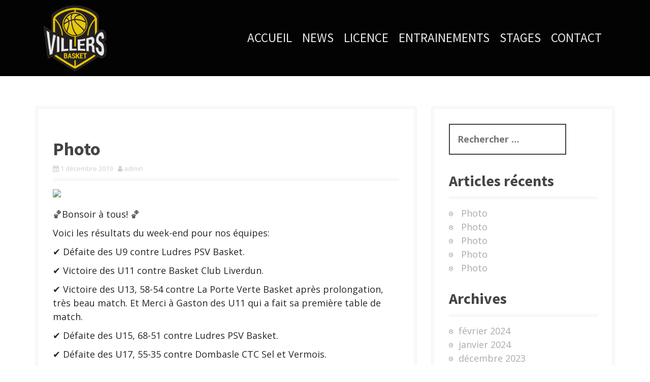

--- FILE ---
content_type: text/html; charset=UTF-8
request_url: http://www.cosvillersbasket.fr/2019/12/01/photo-105/
body_size: 13166
content:
<!DOCTYPE html>
<html lang="fr-FR">
<head>
<meta charset="UTF-8">
<meta name="viewport" content="width=device-width, initial-scale=1">
<link rel="profile" href="http://gmpg.org/xfn/11">
<link rel="pingback" href="http://www.cosvillersbasket.fr/xmlrpc.php">
	<link rel="shortcut icon" href="http://www.cosvillersbasket.fr/wp-content/uploads/2017/08/cropped-logodetoure.png" />

	<link rel="apple-touch-icon" sizes="144x144" href="http://localhost:8888/wp-content/uploads/2017/08/cropped-12243009_1118006241550885_5123716954945167956_n-1.png" />
	<link rel="apple-touch-icon" sizes="114x114" href="http://localhost:8888/wp-content/uploads/2017/08/cropped-12243009_1118006241550885_5123716954945167956_n-1.png" />
	<link rel="apple-touch-icon" sizes="72x72" href="http://localhost:8888/wp-content/uploads/2017/08/cropped-12243009_1118006241550885_5123716954945167956_n-1.png" />
	<link rel="apple-touch-icon" href="http://localhost:8888/wp-content/uploads/2017/08/cropped-12243009_1118006241550885_5123716954945167956_n-1.png" />

<title>Photo &#8211; COS Villers Basket</title>
<meta name='robots' content='max-image-preview:large' />
	<style>img:is([sizes="auto" i], [sizes^="auto," i]) { contain-intrinsic-size: 3000px 1500px }</style>
	<link rel='dns-prefetch' href='//maxcdn.bootstrapcdn.com' />
<link rel='dns-prefetch' href='//fonts.googleapis.com' />
<link rel="alternate" type="application/rss+xml" title="COS Villers Basket &raquo; Flux" href="http://www.cosvillersbasket.fr/feed/" />
<link rel="alternate" type="application/rss+xml" title="COS Villers Basket &raquo; Flux des commentaires" href="http://www.cosvillersbasket.fr/comments/feed/" />
<link rel="alternate" type="application/rss+xml" title="COS Villers Basket &raquo; Photo Flux des commentaires" href="http://www.cosvillersbasket.fr/2019/12/01/photo-105/feed/" />
		<!-- This site uses the Google Analytics by ExactMetrics plugin v8.8.0 - Using Analytics tracking - https://www.exactmetrics.com/ -->
		<!-- Note: ExactMetrics is not currently configured on this site. The site owner needs to authenticate with Google Analytics in the ExactMetrics settings panel. -->
					<!-- No tracking code set -->
				<!-- / Google Analytics by ExactMetrics -->
		<script type="text/javascript">
/* <![CDATA[ */
window._wpemojiSettings = {"baseUrl":"https:\/\/s.w.org\/images\/core\/emoji\/16.0.1\/72x72\/","ext":".png","svgUrl":"https:\/\/s.w.org\/images\/core\/emoji\/16.0.1\/svg\/","svgExt":".svg","source":{"concatemoji":"http:\/\/www.cosvillersbasket.fr\/wp-includes\/js\/wp-emoji-release.min.js?ver=6.8.3"}};
/*! This file is auto-generated */
!function(s,n){var o,i,e;function c(e){try{var t={supportTests:e,timestamp:(new Date).valueOf()};sessionStorage.setItem(o,JSON.stringify(t))}catch(e){}}function p(e,t,n){e.clearRect(0,0,e.canvas.width,e.canvas.height),e.fillText(t,0,0);var t=new Uint32Array(e.getImageData(0,0,e.canvas.width,e.canvas.height).data),a=(e.clearRect(0,0,e.canvas.width,e.canvas.height),e.fillText(n,0,0),new Uint32Array(e.getImageData(0,0,e.canvas.width,e.canvas.height).data));return t.every(function(e,t){return e===a[t]})}function u(e,t){e.clearRect(0,0,e.canvas.width,e.canvas.height),e.fillText(t,0,0);for(var n=e.getImageData(16,16,1,1),a=0;a<n.data.length;a++)if(0!==n.data[a])return!1;return!0}function f(e,t,n,a){switch(t){case"flag":return n(e,"\ud83c\udff3\ufe0f\u200d\u26a7\ufe0f","\ud83c\udff3\ufe0f\u200b\u26a7\ufe0f")?!1:!n(e,"\ud83c\udde8\ud83c\uddf6","\ud83c\udde8\u200b\ud83c\uddf6")&&!n(e,"\ud83c\udff4\udb40\udc67\udb40\udc62\udb40\udc65\udb40\udc6e\udb40\udc67\udb40\udc7f","\ud83c\udff4\u200b\udb40\udc67\u200b\udb40\udc62\u200b\udb40\udc65\u200b\udb40\udc6e\u200b\udb40\udc67\u200b\udb40\udc7f");case"emoji":return!a(e,"\ud83e\udedf")}return!1}function g(e,t,n,a){var r="undefined"!=typeof WorkerGlobalScope&&self instanceof WorkerGlobalScope?new OffscreenCanvas(300,150):s.createElement("canvas"),o=r.getContext("2d",{willReadFrequently:!0}),i=(o.textBaseline="top",o.font="600 32px Arial",{});return e.forEach(function(e){i[e]=t(o,e,n,a)}),i}function t(e){var t=s.createElement("script");t.src=e,t.defer=!0,s.head.appendChild(t)}"undefined"!=typeof Promise&&(o="wpEmojiSettingsSupports",i=["flag","emoji"],n.supports={everything:!0,everythingExceptFlag:!0},e=new Promise(function(e){s.addEventListener("DOMContentLoaded",e,{once:!0})}),new Promise(function(t){var n=function(){try{var e=JSON.parse(sessionStorage.getItem(o));if("object"==typeof e&&"number"==typeof e.timestamp&&(new Date).valueOf()<e.timestamp+604800&&"object"==typeof e.supportTests)return e.supportTests}catch(e){}return null}();if(!n){if("undefined"!=typeof Worker&&"undefined"!=typeof OffscreenCanvas&&"undefined"!=typeof URL&&URL.createObjectURL&&"undefined"!=typeof Blob)try{var e="postMessage("+g.toString()+"("+[JSON.stringify(i),f.toString(),p.toString(),u.toString()].join(",")+"));",a=new Blob([e],{type:"text/javascript"}),r=new Worker(URL.createObjectURL(a),{name:"wpTestEmojiSupports"});return void(r.onmessage=function(e){c(n=e.data),r.terminate(),t(n)})}catch(e){}c(n=g(i,f,p,u))}t(n)}).then(function(e){for(var t in e)n.supports[t]=e[t],n.supports.everything=n.supports.everything&&n.supports[t],"flag"!==t&&(n.supports.everythingExceptFlag=n.supports.everythingExceptFlag&&n.supports[t]);n.supports.everythingExceptFlag=n.supports.everythingExceptFlag&&!n.supports.flag,n.DOMReady=!1,n.readyCallback=function(){n.DOMReady=!0}}).then(function(){return e}).then(function(){var e;n.supports.everything||(n.readyCallback(),(e=n.source||{}).concatemoji?t(e.concatemoji):e.wpemoji&&e.twemoji&&(t(e.twemoji),t(e.wpemoji)))}))}((window,document),window._wpemojiSettings);
/* ]]> */
</script>
<link rel='stylesheet' id='twb-open-sans-css' href='https://fonts.googleapis.com/css?family=Open+Sans%3A300%2C400%2C500%2C600%2C700%2C800&#038;display=swap&#038;ver=6.8.3' type='text/css' media='all' />
<link rel='stylesheet' id='twb-global-css' href='http://www.cosvillersbasket.fr/wp-content/plugins/wd-facebook-feed/booster/assets/css/global.css?ver=1.0.0' type='text/css' media='all' />
<link rel='stylesheet' id='moesia-bootstrap-css' href='http://www.cosvillersbasket.fr/wp-content/themes/moesia/css/bootstrap/bootstrap.min.css?ver=1' type='text/css' media='all' />
<style id='wp-emoji-styles-inline-css' type='text/css'>

	img.wp-smiley, img.emoji {
		display: inline !important;
		border: none !important;
		box-shadow: none !important;
		height: 1em !important;
		width: 1em !important;
		margin: 0 0.07em !important;
		vertical-align: -0.1em !important;
		background: none !important;
		padding: 0 !important;
	}
</style>
<link rel='stylesheet' id='wp-block-library-css' href='http://www.cosvillersbasket.fr/wp-includes/css/dist/block-library/style.min.css?ver=6.8.3' type='text/css' media='all' />
<style id='classic-theme-styles-inline-css' type='text/css'>
/*! This file is auto-generated */
.wp-block-button__link{color:#fff;background-color:#32373c;border-radius:9999px;box-shadow:none;text-decoration:none;padding:calc(.667em + 2px) calc(1.333em + 2px);font-size:1.125em}.wp-block-file__button{background:#32373c;color:#fff;text-decoration:none}
</style>
<style id='esf-fb-halfwidth-style-inline-css' type='text/css'>
.wp-block-create-block-easy-social-feed-facebook-carousel{background-color:#21759b;color:#fff;padding:2px}

</style>
<style id='esf-fb-fullwidth-style-inline-css' type='text/css'>
.wp-block-create-block-easy-social-feed-facebook-carousel{background-color:#21759b;color:#fff;padding:2px}

</style>
<style id='esf-fb-thumbnail-style-inline-css' type='text/css'>
.wp-block-create-block-easy-social-feed-facebook-carousel{background-color:#21759b;color:#fff;padding:2px}

</style>
<style id='pdfemb-pdf-embedder-viewer-style-inline-css' type='text/css'>
.wp-block-pdfemb-pdf-embedder-viewer{max-width:none}

</style>
<link rel='stylesheet' id='font-awesome-css' href='http://www.cosvillersbasket.fr/wp-content/plugins/types/vendor/toolset/toolset-common/res/lib/font-awesome/css/font-awesome.min.css?ver=4.7.0' type='text/css' media='screen' />
<style id='global-styles-inline-css' type='text/css'>
:root{--wp--preset--aspect-ratio--square: 1;--wp--preset--aspect-ratio--4-3: 4/3;--wp--preset--aspect-ratio--3-4: 3/4;--wp--preset--aspect-ratio--3-2: 3/2;--wp--preset--aspect-ratio--2-3: 2/3;--wp--preset--aspect-ratio--16-9: 16/9;--wp--preset--aspect-ratio--9-16: 9/16;--wp--preset--color--black: #000000;--wp--preset--color--cyan-bluish-gray: #abb8c3;--wp--preset--color--white: #ffffff;--wp--preset--color--pale-pink: #f78da7;--wp--preset--color--vivid-red: #cf2e2e;--wp--preset--color--luminous-vivid-orange: #ff6900;--wp--preset--color--luminous-vivid-amber: #fcb900;--wp--preset--color--light-green-cyan: #7bdcb5;--wp--preset--color--vivid-green-cyan: #00d084;--wp--preset--color--pale-cyan-blue: #8ed1fc;--wp--preset--color--vivid-cyan-blue: #0693e3;--wp--preset--color--vivid-purple: #9b51e0;--wp--preset--gradient--vivid-cyan-blue-to-vivid-purple: linear-gradient(135deg,rgba(6,147,227,1) 0%,rgb(155,81,224) 100%);--wp--preset--gradient--light-green-cyan-to-vivid-green-cyan: linear-gradient(135deg,rgb(122,220,180) 0%,rgb(0,208,130) 100%);--wp--preset--gradient--luminous-vivid-amber-to-luminous-vivid-orange: linear-gradient(135deg,rgba(252,185,0,1) 0%,rgba(255,105,0,1) 100%);--wp--preset--gradient--luminous-vivid-orange-to-vivid-red: linear-gradient(135deg,rgba(255,105,0,1) 0%,rgb(207,46,46) 100%);--wp--preset--gradient--very-light-gray-to-cyan-bluish-gray: linear-gradient(135deg,rgb(238,238,238) 0%,rgb(169,184,195) 100%);--wp--preset--gradient--cool-to-warm-spectrum: linear-gradient(135deg,rgb(74,234,220) 0%,rgb(151,120,209) 20%,rgb(207,42,186) 40%,rgb(238,44,130) 60%,rgb(251,105,98) 80%,rgb(254,248,76) 100%);--wp--preset--gradient--blush-light-purple: linear-gradient(135deg,rgb(255,206,236) 0%,rgb(152,150,240) 100%);--wp--preset--gradient--blush-bordeaux: linear-gradient(135deg,rgb(254,205,165) 0%,rgb(254,45,45) 50%,rgb(107,0,62) 100%);--wp--preset--gradient--luminous-dusk: linear-gradient(135deg,rgb(255,203,112) 0%,rgb(199,81,192) 50%,rgb(65,88,208) 100%);--wp--preset--gradient--pale-ocean: linear-gradient(135deg,rgb(255,245,203) 0%,rgb(182,227,212) 50%,rgb(51,167,181) 100%);--wp--preset--gradient--electric-grass: linear-gradient(135deg,rgb(202,248,128) 0%,rgb(113,206,126) 100%);--wp--preset--gradient--midnight: linear-gradient(135deg,rgb(2,3,129) 0%,rgb(40,116,252) 100%);--wp--preset--font-size--small: 13px;--wp--preset--font-size--medium: 20px;--wp--preset--font-size--large: 36px;--wp--preset--font-size--x-large: 42px;--wp--preset--spacing--20: 0.44rem;--wp--preset--spacing--30: 0.67rem;--wp--preset--spacing--40: 1rem;--wp--preset--spacing--50: 1.5rem;--wp--preset--spacing--60: 2.25rem;--wp--preset--spacing--70: 3.38rem;--wp--preset--spacing--80: 5.06rem;--wp--preset--shadow--natural: 6px 6px 9px rgba(0, 0, 0, 0.2);--wp--preset--shadow--deep: 12px 12px 50px rgba(0, 0, 0, 0.4);--wp--preset--shadow--sharp: 6px 6px 0px rgba(0, 0, 0, 0.2);--wp--preset--shadow--outlined: 6px 6px 0px -3px rgba(255, 255, 255, 1), 6px 6px rgba(0, 0, 0, 1);--wp--preset--shadow--crisp: 6px 6px 0px rgba(0, 0, 0, 1);}:where(.is-layout-flex){gap: 0.5em;}:where(.is-layout-grid){gap: 0.5em;}body .is-layout-flex{display: flex;}.is-layout-flex{flex-wrap: wrap;align-items: center;}.is-layout-flex > :is(*, div){margin: 0;}body .is-layout-grid{display: grid;}.is-layout-grid > :is(*, div){margin: 0;}:where(.wp-block-columns.is-layout-flex){gap: 2em;}:where(.wp-block-columns.is-layout-grid){gap: 2em;}:where(.wp-block-post-template.is-layout-flex){gap: 1.25em;}:where(.wp-block-post-template.is-layout-grid){gap: 1.25em;}.has-black-color{color: var(--wp--preset--color--black) !important;}.has-cyan-bluish-gray-color{color: var(--wp--preset--color--cyan-bluish-gray) !important;}.has-white-color{color: var(--wp--preset--color--white) !important;}.has-pale-pink-color{color: var(--wp--preset--color--pale-pink) !important;}.has-vivid-red-color{color: var(--wp--preset--color--vivid-red) !important;}.has-luminous-vivid-orange-color{color: var(--wp--preset--color--luminous-vivid-orange) !important;}.has-luminous-vivid-amber-color{color: var(--wp--preset--color--luminous-vivid-amber) !important;}.has-light-green-cyan-color{color: var(--wp--preset--color--light-green-cyan) !important;}.has-vivid-green-cyan-color{color: var(--wp--preset--color--vivid-green-cyan) !important;}.has-pale-cyan-blue-color{color: var(--wp--preset--color--pale-cyan-blue) !important;}.has-vivid-cyan-blue-color{color: var(--wp--preset--color--vivid-cyan-blue) !important;}.has-vivid-purple-color{color: var(--wp--preset--color--vivid-purple) !important;}.has-black-background-color{background-color: var(--wp--preset--color--black) !important;}.has-cyan-bluish-gray-background-color{background-color: var(--wp--preset--color--cyan-bluish-gray) !important;}.has-white-background-color{background-color: var(--wp--preset--color--white) !important;}.has-pale-pink-background-color{background-color: var(--wp--preset--color--pale-pink) !important;}.has-vivid-red-background-color{background-color: var(--wp--preset--color--vivid-red) !important;}.has-luminous-vivid-orange-background-color{background-color: var(--wp--preset--color--luminous-vivid-orange) !important;}.has-luminous-vivid-amber-background-color{background-color: var(--wp--preset--color--luminous-vivid-amber) !important;}.has-light-green-cyan-background-color{background-color: var(--wp--preset--color--light-green-cyan) !important;}.has-vivid-green-cyan-background-color{background-color: var(--wp--preset--color--vivid-green-cyan) !important;}.has-pale-cyan-blue-background-color{background-color: var(--wp--preset--color--pale-cyan-blue) !important;}.has-vivid-cyan-blue-background-color{background-color: var(--wp--preset--color--vivid-cyan-blue) !important;}.has-vivid-purple-background-color{background-color: var(--wp--preset--color--vivid-purple) !important;}.has-black-border-color{border-color: var(--wp--preset--color--black) !important;}.has-cyan-bluish-gray-border-color{border-color: var(--wp--preset--color--cyan-bluish-gray) !important;}.has-white-border-color{border-color: var(--wp--preset--color--white) !important;}.has-pale-pink-border-color{border-color: var(--wp--preset--color--pale-pink) !important;}.has-vivid-red-border-color{border-color: var(--wp--preset--color--vivid-red) !important;}.has-luminous-vivid-orange-border-color{border-color: var(--wp--preset--color--luminous-vivid-orange) !important;}.has-luminous-vivid-amber-border-color{border-color: var(--wp--preset--color--luminous-vivid-amber) !important;}.has-light-green-cyan-border-color{border-color: var(--wp--preset--color--light-green-cyan) !important;}.has-vivid-green-cyan-border-color{border-color: var(--wp--preset--color--vivid-green-cyan) !important;}.has-pale-cyan-blue-border-color{border-color: var(--wp--preset--color--pale-cyan-blue) !important;}.has-vivid-cyan-blue-border-color{border-color: var(--wp--preset--color--vivid-cyan-blue) !important;}.has-vivid-purple-border-color{border-color: var(--wp--preset--color--vivid-purple) !important;}.has-vivid-cyan-blue-to-vivid-purple-gradient-background{background: var(--wp--preset--gradient--vivid-cyan-blue-to-vivid-purple) !important;}.has-light-green-cyan-to-vivid-green-cyan-gradient-background{background: var(--wp--preset--gradient--light-green-cyan-to-vivid-green-cyan) !important;}.has-luminous-vivid-amber-to-luminous-vivid-orange-gradient-background{background: var(--wp--preset--gradient--luminous-vivid-amber-to-luminous-vivid-orange) !important;}.has-luminous-vivid-orange-to-vivid-red-gradient-background{background: var(--wp--preset--gradient--luminous-vivid-orange-to-vivid-red) !important;}.has-very-light-gray-to-cyan-bluish-gray-gradient-background{background: var(--wp--preset--gradient--very-light-gray-to-cyan-bluish-gray) !important;}.has-cool-to-warm-spectrum-gradient-background{background: var(--wp--preset--gradient--cool-to-warm-spectrum) !important;}.has-blush-light-purple-gradient-background{background: var(--wp--preset--gradient--blush-light-purple) !important;}.has-blush-bordeaux-gradient-background{background: var(--wp--preset--gradient--blush-bordeaux) !important;}.has-luminous-dusk-gradient-background{background: var(--wp--preset--gradient--luminous-dusk) !important;}.has-pale-ocean-gradient-background{background: var(--wp--preset--gradient--pale-ocean) !important;}.has-electric-grass-gradient-background{background: var(--wp--preset--gradient--electric-grass) !important;}.has-midnight-gradient-background{background: var(--wp--preset--gradient--midnight) !important;}.has-small-font-size{font-size: var(--wp--preset--font-size--small) !important;}.has-medium-font-size{font-size: var(--wp--preset--font-size--medium) !important;}.has-large-font-size{font-size: var(--wp--preset--font-size--large) !important;}.has-x-large-font-size{font-size: var(--wp--preset--font-size--x-large) !important;}
:where(.wp-block-post-template.is-layout-flex){gap: 1.25em;}:where(.wp-block-post-template.is-layout-grid){gap: 1.25em;}
:where(.wp-block-columns.is-layout-flex){gap: 2em;}:where(.wp-block-columns.is-layout-grid){gap: 2em;}
:root :where(.wp-block-pullquote){font-size: 1.5em;line-height: 1.6;}
</style>
<link rel='stylesheet' id='contact-form-7-css' href='http://www.cosvillersbasket.fr/wp-content/plugins/contact-form-7/includes/css/styles.css?ver=5.1.9' type='text/css' media='all' />
<link rel='stylesheet' id='easy-facebook-likebox-custom-fonts-css' href='http://www.cosvillersbasket.fr/wp-content/plugins/easy-facebook-likebox/frontend/assets/css/esf-custom-fonts.css?ver=6.8.3' type='text/css' media='all' />
<link rel='stylesheet' id='easy-facebook-likebox-popup-styles-css' href='http://www.cosvillersbasket.fr/wp-content/plugins/easy-facebook-likebox/facebook/frontend/assets/css/esf-free-popup.css?ver=6.6.5' type='text/css' media='all' />
<link rel='stylesheet' id='easy-facebook-likebox-frontend-css' href='http://www.cosvillersbasket.fr/wp-content/plugins/easy-facebook-likebox/facebook/frontend/assets/css/easy-facebook-likebox-frontend.css?ver=6.6.5' type='text/css' media='all' />
<link rel='stylesheet' id='easy-facebook-likebox-customizer-style-css' href='http://www.cosvillersbasket.fr/wp-admin/admin-ajax.php?action=easy-facebook-likebox-customizer-style&#038;ver=6.6.5' type='text/css' media='all' />
<link rel='stylesheet' id='ffwd_frontend-css' href='http://www.cosvillersbasket.fr/wp-content/plugins/wd-facebook-feed/css/ffwd_frontend.css?ver=1.2.9' type='text/css' media='all' />
<link rel='stylesheet' id='ffwd_fonts-css' href='http://www.cosvillersbasket.fr/wp-content/plugins/wd-facebook-feed/css/fonts.css?ver=1.2.9' type='text/css' media='all' />
<link rel='stylesheet' id='ffwd_mCustomScrollbar-css' href='http://www.cosvillersbasket.fr/wp-content/plugins/wd-facebook-feed/css/jquery.mCustomScrollbar.css?ver=1.2.9' type='text/css' media='all' />
<link rel='stylesheet' id='cff-css' href='http://www.cosvillersbasket.fr/wp-content/plugins/custom-facebook-feed/assets/css/cff-style.min.css?ver=4.3.2' type='text/css' media='all' />
<link rel='stylesheet' id='sb-font-awesome-css' href='https://maxcdn.bootstrapcdn.com/font-awesome/4.7.0/css/font-awesome.min.css?ver=6.8.3' type='text/css' media='all' />
<link rel='stylesheet' id='moesia-style-css' href='http://www.cosvillersbasket.fr/wp-content/themes/moesia/style.css?ver=6.8.3' type='text/css' media='all' />
<style id='moesia-style-inline-css' type='text/css'>
.services-area { background-color:  !important; }
.services-area .widget-title { color: ; }
.services-area .widget-title:after { border-color: #000000; }
.service-icon { background-color: #f1cf31; }
.service-title, .service-title a { color: #f1cf31; }
.service-desc { color: ; }
.employees-area { background-color:  !important; }
.employees-area .widget-title { color: ; }
.employees-area .widget-title:after { border-color: #ffffff; }
.employee-name { color: ; }
.employee-position, .employee-social a { color: ; }
.employee-desc { color: ; }
.testimonials-area { background-color:  !important; }
.testimonials-area .widget-title { color: ; }
.testimonials-area .widget-title:after { border-color: ; }
.client-function { color: ; }
.client-name { color: ; }
.testimonial-body { background-color: ; }
.testimonial-body:after { border-top-color: ; }
.testimonial-body { color: ; }
.skills-area { background-color:  !important; }
.skills-area .widget-title { color: ; }
.skills-area .widget-title:after { border-color: ; }
.skill-bar div { background-color: ; }
.skills-desc, .skills-list { color: ; }
.facts-area { background-color: #f1cf31 !important; }
.facts-area .widget-title { color: #000000; }
.facts-area .widget-title:after { border-color: #000000; }
.fact { color: #000000; }
.fact-name { color: #000000; }
.clients-area { background-color:  !important; }
.clients-area .widget-title { color: ; }
.clients-area .widget-title:after { border-color: ; }
.slick-prev:before, .slick-next:before { color: ; }
.blockquote-area { background-color: #000000 !important; }
.blockquote-area .widget-title { color: #f1cf31; }
.blockquote-area .widget-title:after { border-color: #f1cf31; }
.blockquote-area blockquote:before { color: #f1cf31; }
.blockquote-area blockquote { color: ; }
.social-area { background-color: #fcd633 !important; }
.social-area .widget-title { color: #ffffff; }
.social-area .widget-title:after { border-color: #000000; }
.social-area a:before { color: #000000; }
.projects-area { background-color:  !important; }
.projects-area .widget-title { color: ; }
.projects-area .widget-title:after { border-color: ; }
.project-image { background-color: ; }
.link-icon, .pp-icon { color: ; }
.latest-news-area { background-color:  !important; }
.latest-news-area .widget-title { color: ; }
.latest-news-area .widget-title:after { border-color: #f1cf31; }
.latest-news-area .entry-title a { color: ; }
.blog-post { color: ; }
.all-news { color: ; border-color: ; }
.action-area { background-color: #000000; }
.action-area .widget-title { color: #f1cf31; }
.action-area .widget-title:after { border-color: #f1cf31; }
.action-text { color: #f1cf31; }
.call-to-action { background-color: #f1cf31; }
.call-to-action { box-shadow: 0 5px 0 #000000; }
.welcome-title { color: ; }
.welcome-desc { color: #ffffff; }
.welcome-button { background-color: #000000; }
.welcome-button { box-shadow: 0 5px 0 #000000; }
.welcome-button:active { box-shadow: 0 2px 0 #000000; }
.post-navigation .nav-previous, .post-navigation .nav-next, .paging-navigation .nav-previous, .paging-navigation .nav-next, .comment-respond input[type="submit"] { background-color: #ffffff; }
.main-navigation a:hover, .entry-title a:hover, .entry-meta a:hover, .entry-footer a:hover, .social-widget li a::before, .author-social a, .widget a:hover, blockquote:before { color: #ffffff; }
.panel.widget .widget-title:after, .so-panel.widget .widget-title:after { border-color: #ffffff; }
::selection { background-color: #ffffff; }
::-moz-selection { background-color: #ffffff; }
.site-title a { color: ; }
.site-description { color: #ffffff; }
.entry-title, .entry-title a { color: #444444; }
body { color: #262626; }
.top-bar { background-color: #000000; }
.footer-widget-area, .site-footer { background-color: #000000; }
.site-logo { max-width:125px; }
.welcome-logo { max-width:240px; }
h1, h2, h3, h4, h5, h6, .main-navigation li, .fact, .all-news, .welcome-button, .call-to-action .employee-position, .post-navigation .nav-previous, .post-navigation .nav-next, .paging-navigation .nav-previous, .paging-navigation .nav-next { font-family: Source Sans Pro}
body { font-family: Open Sans}
body { font-size:18px; }
.main-navigation li { font-size:25px; }
.site-branding, .main-navigation li { padding-top:10px; padding-bottom:10px; }
.menu-toggle { margin:10px 0;}
@media screen and (min-width: 992px) { .is-sticky .site-branding, .is-sticky .main-navigation li { padding-top:10px; padding-bottom:10px; } }
.top-bar { position: relative !important; }
@media only screen and (min-width: 1025px) { .has-banner,.has-banner::after { max-height:500px; } }
@media only screen and (min-width: 1199px) { .has-banner,.has-banner::after { max-height:1015px; } }
@media only screen and (min-width: 991px) { .welcome-info { top:250px; } }
@media only screen and (min-width: 1199px) { .welcome-info { top:250px; } }

</style>
<link rel='stylesheet' id='moesia-headings-fonts-css' href='//fonts.googleapis.com/css?family=Source+Sans+Pro%3A400%2C700%2C400italic%2C700italic&#038;ver=6.8.3' type='text/css' media='all' />
<link rel='stylesheet' id='moesia-body-fonts-css' href='//fonts.googleapis.com/css?family=Open+Sans%3A400italic%2C700italic%2C400%2C700&#038;ver=6.8.3' type='text/css' media='all' />
<link rel='stylesheet' id='moesia-font-awesome-css' href='http://www.cosvillersbasket.fr/wp-content/themes/moesia/fonts/font-awesome.min.css?ver=6.8.3' type='text/css' media='all' />
<link rel='stylesheet' id='recent-posts-widget-with-thumbnails-public-style-css' href='http://www.cosvillersbasket.fr/wp-content/plugins/recent-posts-widget-with-thumbnails/public.css?ver=7.1.1' type='text/css' media='all' />
<link rel='stylesheet' id='esf-custom-fonts-css' href='http://www.cosvillersbasket.fr/wp-content/plugins/easy-facebook-likebox/frontend/assets/css/esf-custom-fonts.css?ver=6.8.3' type='text/css' media='all' />
<link rel='stylesheet' id='esf-insta-frontend-css' href='http://www.cosvillersbasket.fr/wp-content/plugins/easy-facebook-likebox//instagram/frontend/assets/css/esf-insta-frontend.css?ver=6.8.3' type='text/css' media='all' />
<link rel='stylesheet' id='esf-insta-customizer-style-css' href='http://www.cosvillersbasket.fr/wp-admin/admin-ajax.php?action=esf-insta-customizer-style&#038;ver=6.8.3' type='text/css' media='all' />
<link rel='stylesheet' id='simcal-qtip-css' href='http://www.cosvillersbasket.fr/wp-content/plugins/google-calendar-events/assets/generated/vendor/jquery.qtip.min.css?ver=3.5.5' type='text/css' media='all' />
<link rel='stylesheet' id='simcal-default-calendar-grid-css' href='http://www.cosvillersbasket.fr/wp-content/plugins/google-calendar-events/assets/generated/default-calendar-grid.min.css?ver=3.5.5' type='text/css' media='all' />
<link rel='stylesheet' id='simcal-default-calendar-list-css' href='http://www.cosvillersbasket.fr/wp-content/plugins/google-calendar-events/assets/generated/default-calendar-list.min.css?ver=3.5.5' type='text/css' media='all' />
<script type="text/javascript" src="http://www.cosvillersbasket.fr/wp-includes/js/jquery/jquery.min.js?ver=3.7.1" id="jquery-core-js"></script>
<script type="text/javascript" src="http://www.cosvillersbasket.fr/wp-includes/js/jquery/jquery-migrate.min.js?ver=3.4.1" id="jquery-migrate-js"></script>
<script type="text/javascript" src="http://www.cosvillersbasket.fr/wp-content/plugins/wd-facebook-feed/booster/assets/js/circle-progress.js?ver=1.2.2" id="twb-circle-js"></script>
<script type="text/javascript" id="twb-global-js-extra">
/* <![CDATA[ */
var twb = {"nonce":"52a564a435","ajax_url":"http:\/\/www.cosvillersbasket.fr\/wp-admin\/admin-ajax.php","plugin_url":"http:\/\/www.cosvillersbasket.fr\/wp-content\/plugins\/wd-facebook-feed\/booster","href":"http:\/\/www.cosvillersbasket.fr\/wp-admin\/admin.php?page=twb_facebook-feed"};
var twb = {"nonce":"52a564a435","ajax_url":"http:\/\/www.cosvillersbasket.fr\/wp-admin\/admin-ajax.php","plugin_url":"http:\/\/www.cosvillersbasket.fr\/wp-content\/plugins\/wd-facebook-feed\/booster","href":"http:\/\/www.cosvillersbasket.fr\/wp-admin\/admin.php?page=twb_facebook-feed"};
/* ]]> */
</script>
<script type="text/javascript" src="http://www.cosvillersbasket.fr/wp-content/plugins/wd-facebook-feed/booster/assets/js/global.js?ver=1.0.0" id="twb-global-js"></script>
<script type="text/javascript" src="http://www.cosvillersbasket.fr/wp-content/plugins/easy-facebook-likebox/facebook/frontend/assets/js/esf-free-popup.min.js?ver=6.6.5" id="easy-facebook-likebox-popup-script-js"></script>
<script type="text/javascript" id="easy-facebook-likebox-public-script-js-extra">
/* <![CDATA[ */
var public_ajax = {"ajax_url":"http:\/\/www.cosvillersbasket.fr\/wp-admin\/admin-ajax.php","efbl_is_fb_pro":""};
/* ]]> */
</script>
<script type="text/javascript" src="http://www.cosvillersbasket.fr/wp-content/plugins/easy-facebook-likebox/facebook/frontend/assets/js/public.js?ver=6.6.5" id="easy-facebook-likebox-public-script-js"></script>
<script type="text/javascript" id="ffwd_cache-js-extra">
/* <![CDATA[ */
var ffwd_cache = {"ajax_url":"http:\/\/www.cosvillersbasket.fr\/wp-admin\/admin-ajax.php","update_data":"[{\"id\":\"1\",\"name\":\"COS Villers Basket\",\"type\":\"page\",\"content_type\":\"timeline\",\"content\":\"statuses,photos,videos,links,events\",\"content_url\":\"https:\\\/\\\/www.facebook.com\\\/CosVillersBasket\\\/\",\"timeline_type\":\"posts\",\"from\":\"456291454389037\",\"limit\":\"3\",\"app_id\":\"\",\"app_secret\":\"\",\"exist_access\":\"1\",\"access_token\":\"263377707476536|b091b6e1769d6b8a9e79ed7472394943\",\"order\":\"1\",\"published\":\"1\",\"update_mode\":\"keep_old\",\"fb_view_type\":\"blog_style\",\"theme\":\"0\",\"masonry_hor_ver\":\"vertical\",\"image_max_columns\":\"5\",\"thumb_width\":\"200\",\"thumb_height\":\"150\",\"thumb_comments\":\"1\",\"thumb_likes\":\"1\",\"thumb_name\":\"1\",\"blog_style_width\":\"2000\",\"blog_style_height\":\"\",\"blog_style_view_type\":\"1\",\"blog_style_comments\":\"1\",\"blog_style_likes\":\"1\",\"blog_style_message_desc\":\"1\",\"blog_style_shares\":\"1\",\"blog_style_shares_butt\":\"0\",\"blog_style_facebook\":\"0\",\"blog_style_twitter\":\"0\",\"blog_style_google\":\"0\",\"blog_style_author\":\"1\",\"blog_style_name\":\"1\",\"blog_style_place_name\":\"1\",\"fb_name\":\"0\",\"fb_plugin\":\"0\",\"album_max_columns\":\"5\",\"album_title\":\"show\",\"album_thumb_width\":\"200\",\"album_thumb_height\":\"150\",\"album_image_max_columns\":\"5\",\"album_image_thumb_width\":\"200\",\"album_image_thumb_height\":\"150\",\"pagination_type\":\"1\",\"objects_per_page\":\"10\",\"popup_fullscreen\":\"0\",\"popup_width\":\"800\",\"popup_height\":\"600\",\"popup_effect\":\"fade\",\"popup_autoplay\":\"0\",\"open_commentbox\":\"1\",\"popup_interval\":\"5\",\"popup_enable_filmstrip\":\"0\",\"popup_filmstrip_height\":\"70\",\"popup_comments\":\"1\",\"popup_likes\":\"1\",\"popup_shares\":\"1\",\"popup_author\":\"1\",\"popup_name\":\"1\",\"popup_place_name\":\"1\",\"popup_enable_ctrl_btn\":\"1\",\"popup_enable_fullscreen\":\"1\",\"popup_enable_info_btn\":\"0\",\"popup_message_desc\":\"1\",\"popup_enable_facebook\":\"0\",\"popup_enable_twitter\":\"0\",\"popup_enable_google\":\"0\",\"view_on_fb\":\"1\",\"post_text_length\":\"200\",\"event_street\":\"1\",\"event_city\":\"1\",\"event_country\":\"1\",\"event_zip\":\"1\",\"event_map\":\"1\",\"event_date\":\"1\",\"event_desp_length\":\"200\",\"comments_replies\":\"1\",\"comments_filter\":\"toplevel\",\"comments_order\":\"chronological\",\"page_plugin_pos\":\"bottom\",\"page_plugin_fans\":\"1\",\"page_plugin_cover\":\"1\",\"page_plugin_header\":\"0\",\"page_plugin_width\":\"380\",\"image_onclick_action\":\"lightbox\",\"event_order\":\"0\",\"upcoming_events\":\"0\",\"data_count\":\"68\"}]","need_update":"false"};
/* ]]> */
</script>
<script type="text/javascript" src="http://www.cosvillersbasket.fr/wp-content/plugins/wd-facebook-feed/js/ffwd_cache.js?ver=1.2.9" id="ffwd_cache-js"></script>
<script type="text/javascript" id="ffwd_frontend-js-extra">
/* <![CDATA[ */
var ffwd_frontend_text = {"comment_reply":"Reply","view":"View","more_comments":"more comments","year":"year","years":"years","hour":"hour","hours":"hours","months":"months","month":"month","weeks":"weeks","week":"week","days":"days","day":"day","minutes":"minutes","minute":"minute","seconds":"seconds","second":"second","ago":"ago","ajax_url":"http:\/\/www.cosvillersbasket.fr\/wp-admin\/admin-ajax.php","and":"and","others":"others"};
/* ]]> */
</script>
<script type="text/javascript" src="http://www.cosvillersbasket.fr/wp-content/plugins/wd-facebook-feed/js/ffwd_frontend.js?ver=1.2.9" id="ffwd_frontend-js"></script>
<script type="text/javascript" src="http://www.cosvillersbasket.fr/wp-content/plugins/wd-facebook-feed/js/jquery.mobile.js?ver=1.2.9" id="ffwd_jquery_mobile-js"></script>
<script type="text/javascript" src="http://www.cosvillersbasket.fr/wp-content/plugins/wd-facebook-feed/js/jquery.mCustomScrollbar.concat.min.js?ver=1.2.9" id="ffwd_mCustomScrollbar-js"></script>
<script type="text/javascript" src="http://www.cosvillersbasket.fr/wp-content/plugins/wd-facebook-feed/js/jquery.fullscreen-0.4.1.js?ver=0.4.1" id="jquery-fullscreen-js"></script>
<script type="text/javascript" id="ffwd_gallery_box-js-extra">
/* <![CDATA[ */
var ffwd_objectL10n = {"ffwd_field_required":"field is required.","ffwd_mail_validation":"This is not a valid email address.","ffwd_search_result":"There are no images matching your search."};
/* ]]> */
</script>
<script type="text/javascript" src="http://www.cosvillersbasket.fr/wp-content/plugins/wd-facebook-feed/js/ffwd_gallery_box.js?ver=1.2.9" id="ffwd_gallery_box-js"></script>
<script type="text/javascript" src="http://www.cosvillersbasket.fr/wp-content/themes/moesia/js/waypoints.min.js?ver=1" id="moesia-waypoints-js"></script>
<script type="text/javascript" src="http://www.cosvillersbasket.fr/wp-content/themes/moesia/js/jquery.sticky.js?ver=1" id="moesia-sticky-js"></script>
<script type="text/javascript" src="http://www.cosvillersbasket.fr/wp-content/themes/moesia/js/scripts.js?ver=1" id="moesia-scripts-js"></script>
<script type="text/javascript" src="http://www.cosvillersbasket.fr/wp-content/themes/moesia/js/jquery.fitvids.js?ver=1" id="moesia-fitvids-js"></script>
<script type="text/javascript" src="http://www.cosvillersbasket.fr/wp-content/plugins/easy-facebook-likebox/frontend/assets/js/imagesloaded.pkgd.min.js?ver=6.8.3" id="imagesloaded.pkgd.min-js"></script>
<script type="text/javascript" id="esf-insta-public-js-extra">
/* <![CDATA[ */
var esf_insta = {"ajax_url":"http:\/\/www.cosvillersbasket.fr\/wp-admin\/admin-ajax.php","version":"free","nonce":"965a16d005"};
/* ]]> */
</script>
<script type="text/javascript" src="http://www.cosvillersbasket.fr/wp-content/plugins/easy-facebook-likebox//instagram/frontend/assets/js/esf-insta-public.js?ver=1" id="esf-insta-public-js"></script>
<link rel="https://api.w.org/" href="http://www.cosvillersbasket.fr/wp-json/" /><link rel="alternate" title="JSON" type="application/json" href="http://www.cosvillersbasket.fr/wp-json/wp/v2/posts/3446" /><link rel="EditURI" type="application/rsd+xml" title="RSD" href="http://www.cosvillersbasket.fr/xmlrpc.php?rsd" />
<meta name="generator" content="WordPress 6.8.3" />
<link rel="canonical" href="http://www.cosvillersbasket.fr/2019/12/01/photo-105/" />
<link rel='shortlink' href='http://www.cosvillersbasket.fr/?p=3446' />
<link rel="alternate" title="oEmbed (JSON)" type="application/json+oembed" href="http://www.cosvillersbasket.fr/wp-json/oembed/1.0/embed?url=http%3A%2F%2Fwww.cosvillersbasket.fr%2F2019%2F12%2F01%2Fphoto-105%2F" />
<link rel="alternate" title="oEmbed (XML)" type="text/xml+oembed" href="http://www.cosvillersbasket.fr/wp-json/oembed/1.0/embed?url=http%3A%2F%2Fwww.cosvillersbasket.fr%2F2019%2F12%2F01%2Fphoto-105%2F&#038;format=xml" />
<link rel='dns-prefetch' href='https://i0.wp.com/'><link rel='preconnect' href='https://i0.wp.com/' crossorigin><link rel='dns-prefetch' href='https://i1.wp.com/'><link rel='preconnect' href='https://i1.wp.com/' crossorigin><link rel='dns-prefetch' href='https://i2.wp.com/'><link rel='preconnect' href='https://i2.wp.com/' crossorigin><link rel='dns-prefetch' href='https://i3.wp.com/'><link rel='preconnect' href='https://i3.wp.com/' crossorigin><!-- FIFU:meta:begin:image -->
<meta property="og:image" content="https://scontent.xx.fbcdn.net/v/t1.0-9/s720x720/78276190_3505777139440438_9182532124845015040_n.jpg?_nc_cat=105&#038;_nc_ohc=qTvWwpvrAzwAQnBh2XDnZK_Z6V-mp3e67FyJVZuhLHjgWo8jGWVOh2OMg&#038;_nc_ht=scontent.xx&#038;oh=4dda39800fac891ddcf7ab659c2155aa&#038;oe=5E3F05A0" />
<!-- FIFU:meta:end:image --><!-- FIFU:meta:begin:twitter -->
<meta name="twitter:image" content="https://scontent.xx.fbcdn.net/v/t1.0-9/s720x720/78276190_3505777139440438_9182532124845015040_n.jpg?_nc_cat=105&#038;_nc_ohc=qTvWwpvrAzwAQnBh2XDnZK_Z6V-mp3e67FyJVZuhLHjgWo8jGWVOh2OMg&#038;_nc_ht=scontent.xx&#038;oh=4dda39800fac891ddcf7ab659c2155aa&#038;oe=5E3F05A0" />
<!-- FIFU:meta:end:twitter --><!--[if lt IE 9]>
<script src="http://www.cosvillersbasket.fr/wp-content/themes/moesia/js/html5shiv.js"></script>
<![endif]-->
<style type="text/css">.recentcomments a{display:inline !important;padding:0 !important;margin:0 !important;}</style>	<style type="text/css">.recentcomments a{display:inline !important;padding:0 !important;margin:0 !important;}</style>
			<style type="text/css">
				@media only screen and (min-width: 1025px) {	
					.has-banner:after {
					    					    	background-image: url(http://www.cosvillersbasket.fr/wp-content/uploads/2017/08/cropped-IMG_5680.jpg);
					    					}
				}		
			</style>
	<style type="text/css" id="custom-background-css">
body.custom-background { background-color: #ffffff; }
</style>
	<link rel="icon" href="http://www.cosvillersbasket.fr/wp-content/uploads/2017/08/cropped-12243009_1118006241550885_5123716954945167956_n-1-32x32.png" sizes="32x32" />
<link rel="icon" href="http://www.cosvillersbasket.fr/wp-content/uploads/2017/08/cropped-12243009_1118006241550885_5123716954945167956_n-1-192x192.png" sizes="192x192" />
<link rel="apple-touch-icon" href="http://www.cosvillersbasket.fr/wp-content/uploads/2017/08/cropped-12243009_1118006241550885_5123716954945167956_n-1-180x180.png" />
<meta name="msapplication-TileImage" content="http://www.cosvillersbasket.fr/wp-content/uploads/2017/08/cropped-12243009_1118006241550885_5123716954945167956_n-1-270x270.png" />

<!-- FIFU:jsonld:begin -->
<script type="application/ld+json">{"@context":"https://schema.org","@type":"BlogPosting","headline":"Photo","url":"http://www.cosvillersbasket.fr/2019/12/01/photo-105/","mainEntityOfPage":"http://www.cosvillersbasket.fr/2019/12/01/photo-105/","image":[{"@type":"ImageObject","url":"https://scontent.xx.fbcdn.net/v/t1.0-9/s720x720/78276190_3505777139440438_9182532124845015040_n.jpg?_nc_cat=105&_nc_ohc=qTvWwpvrAzwAQnBh2XDnZK_Z6V-mp3e67FyJVZuhLHjgWo8jGWVOh2OMg&_nc_ht=scontent.xx&oh=4dda39800fac891ddcf7ab659c2155aa&oe=5E3F05A0"}],"datePublished":"2019-12-01T20:01:25+00:00","dateModified":"2019-12-01T20:01:25+00:00","author":{"@type":"Person","name":"admin","url":"http://www.cosvillersbasket.fr/author/admin/"}}</script>
<!-- FIFU:jsonld:end -->
		<style type="text/css" id="wp-custom-css">
			@media screen and (max-width: 992px) {
/*.welcome-logo {
    display: none !important;}*/
	.site-logo {
    max-width: 100px !important;}
	.welcome-button{
		display: none !important;
	}
	.welcome-logo {
    max-width: 150px !important;}
		.is-sticky .top-bar{
   position: fixed !important;
			top: 0 !important;}
}

@media screen and (max-width: 600px) {
.welcome-logo {
    max-width: 50px !important;}
.site-logo {
    max-width: 50px !important;
}
	/*.site-header {
    display: none !important;
}*/
	.welcome-logo {
    display: none !important;}
	
	.is-sticky .top-bar{
   position: fixed !important;
   top: 0 !important;
}
}



		</style>
		</head>

<body class="wp-singular post-template-default single single-post postid-3446 single-format-standard custom-background wp-theme-moesia">
<div id="page" class="hfeed site">
	<a class="skip-link screen-reader-text" href="#content">Aller au contenu principal</a>

								<header id="masthead" class="site-header" role="banner">
											</header><!-- #masthead -->
		<div class="top-bar">
			<div class="container">
				<div class="site-branding col-md-4"><a href="http://www.cosvillersbasket.fr/" title="COS Villers Basket"><img class="site-logo" src="http://www.cosvillersbasket.fr/wp-content/uploads/2017/08/logodetoure.png" alt="COS Villers Basket" /></a></div><button class="menu-toggle btn"><i class="fa fa-bars"></i></button>
				<nav id="site-navigation" class="main-navigation col-md-8" role="navigation"><div class="menu-top-container"><ul id="menu-top" class="menu"><li id="menu-item-58" class="menu-item menu-item-type-post_type menu-item-object-page menu-item-home menu-item-58"><a href="http://www.cosvillersbasket.fr/">Accueil</a></li>
<li id="menu-item-7611" class="menu-item menu-item-type-post_type menu-item-object-page menu-item-7611"><a href="http://www.cosvillersbasket.fr/news/">NEWS</a></li>
<li id="menu-item-2683" class="menu-item menu-item-type-post_type menu-item-object-page menu-item-2683"><a href="http://www.cosvillersbasket.fr/licence/">Licence</a></li>
<li id="menu-item-2684" class="menu-item menu-item-type-post_type menu-item-object-page menu-item-2684"><a href="http://www.cosvillersbasket.fr/les-horaires/">Entrainements</a></li>
<li id="menu-item-7595" class="menu-item menu-item-type-post_type menu-item-object-page menu-item-has-children menu-item-7595"><a href="http://www.cosvillersbasket.fr/stages/">Stages</a>
<ul class="sub-menu">
	<li id="menu-item-7780" class="menu-item menu-item-type-post_type menu-item-object-page menu-item-7780"><a href="http://www.cosvillersbasket.fr/automne/">AUTOMNE</a></li>
	<li id="menu-item-7778" class="menu-item menu-item-type-post_type menu-item-object-page menu-item-7778"><a href="http://www.cosvillersbasket.fr/hiver/">HIVER</a></li>
	<li id="menu-item-7785" class="menu-item menu-item-type-post_type menu-item-object-page menu-item-7785"><a href="http://www.cosvillersbasket.fr/stages-2/">PRINTEMPS</a></li>
	<li id="menu-item-7786" class="menu-item menu-item-type-post_type menu-item-object-page menu-item-7786"><a href="http://www.cosvillersbasket.fr/ete/">ETE</a></li>
</ul>
</li>
<li id="menu-item-2665" class="menu-item menu-item-type-post_type menu-item-object-page menu-item-2665"><a href="http://www.cosvillersbasket.fr/coordonnees/">Contact</a></li>
</ul></div></nav></div></div>
						<div id="content" class="site-content clearfix container">
		
	<div id="primary" class="content-area">
		<main id="main" class="site-main" role="main">

		
							
<article id="post-3446" class="post-3446 post type-post status-publish format-standard has-post-thumbnail hentry category-news">

			<div class="single-thumb">
					</div>	
	
	<header class="entry-header">
		<h1 class="entry-title">Photo</h1>
		<div class="entry-meta">
			<span class="posted-on"><i class="fa fa-calendar"></i> <a href="http://www.cosvillersbasket.fr/2019/12/01/photo-105/" rel="bookmark"><time class="entry-date published" datetime="2019-12-01T21:01:25+01:00">1 décembre 2019</time></a></span><span class="byline"><i class="fa fa-user"></i> <span class="author vcard"><a class="url fn n" href="http://www.cosvillersbasket.fr/author/admin/">admin</a></span></span>		</div><!-- .entry-meta -->
	</header><!-- .entry-header -->

	<div class="entry-content">
		<div><img src='https://scontent.xx.fbcdn.net/v/t1.0-9/s720x720/78276190_3505777139440438_9182532124845015040_n.jpg?_nc_cat=105&#038;_nc_ohc=qTvWwpvrAzwAQnBh2XDnZK_Z6V-mp3e67FyJVZuhLHjgWo8jGWVOh2OMg&#038;_nc_ht=scontent.xx&#038;oh=4dda39800fac891ddcf7ab659c2155aa&#038;oe=5E3F05A0' style='max-width:600px;' /></p>
<div>🏀Bonsoir à tous! 🏀</p>
<p>Voici les résultats du week-end pour nos équipes: </p>
<p>✔️ Défaite des U9 contre Ludres PSV Basket.</p>
<p>✔️ Victoire des U11 contre Basket Club Liverdun.</p>
<p>✔️ Victoire des U13, 58-54 contre La Porte Verte Basket après prolongation, très beau match. Et Merci à Gaston des U11 qui a fait sa première table de match.</p>
<p>✔️ Défaite des U15, 68-51 contre Ludres PSV Basket.</p>
<p>✔️ Défaite des U17, 55-35 contre Dombasle CTC Sel et Vermois.</p>
<p>✔️ Victoire des S1, 68-55 contre La Porte Verte Basket.</p>
<p>✔️ Défaite des S2, 69-42 contre Baskey Club Gondreville.</p>
<p>Voici quelques photos de nos équipes! Merci aux parents et aux coach pour les photos!👍</p></div>
</div>
			</div><!-- .entry-content -->

	<footer class="entry-footer">
		<span><i class="fa fa-folder"></i> <a href="http://www.cosvillersbasket.fr/category/news/" rel="category tag">News</a></span><span><i class="fa fa-link"></i><a href="http://www.cosvillersbasket.fr/2019/12/01/photo-105/" rel="bookmark"> permalien</a></span>
			</footer><!-- .entry-footer -->
</article><!-- #post-## -->
				

						

				<nav class="navigation post-navigation clearfix" role="navigation">
		<h1 class="screen-reader-text">Navigation de l'article</h1>
		<div class="nav-links">
			<div class="nav-previous"><a href="http://www.cosvillersbasket.fr/2019/12/01/photo-104/" rel="prev"><span class="meta-nav">&larr;</span>&nbsp;Photo</a></div><div class="nav-next"><a href="http://www.cosvillersbasket.fr/2019/12/01/photo-106/" rel="next">Photo&nbsp;<span class="meta-nav">&rarr;</span></a></div>		</div><!-- .nav-links -->
	</nav><!-- .navigation -->
	
			
<div id="comments" class="comments-area">

	
	
	
		<div id="respond" class="comment-respond">
		<h3 id="reply-title" class="comment-reply-title">Laisser un commentaire <small><a rel="nofollow" id="cancel-comment-reply-link" href="/2019/12/01/photo-105/#respond" style="display:none;">Annuler la réponse</a></small></h3><form action="http://www.cosvillersbasket.fr/wp-comments-post.php" method="post" id="commentform" class="comment-form"><p class="comment-notes"><span id="email-notes">Votre adresse e-mail ne sera pas publiée.</span> <span class="required-field-message">Les champs obligatoires sont indiqués avec <span class="required">*</span></span></p><p class="comment-form-comment"><label for="comment">Commentaire <span class="required">*</span></label> <textarea id="comment" name="comment" cols="45" rows="8" maxlength="65525" required></textarea></p><p class="comment-form-author"><label for="author">Nom <span class="required">*</span></label> <input id="author" name="author" type="text" value="" size="30" maxlength="245" autocomplete="name" required /></p>
<p class="comment-form-email"><label for="email">E-mail <span class="required">*</span></label> <input id="email" name="email" type="email" value="" size="30" maxlength="100" aria-describedby="email-notes" autocomplete="email" required /></p>
<p class="comment-form-url"><label for="url">Site web</label> <input id="url" name="url" type="url" value="" size="30" maxlength="200" autocomplete="url" /></p>
<p class="comment-form-cookies-consent"><input id="wp-comment-cookies-consent" name="wp-comment-cookies-consent" type="checkbox" value="yes" /> <label for="wp-comment-cookies-consent">Enregistrer mon nom, mon e-mail et mon site dans le navigateur pour mon prochain commentaire.</label></p>
<p class="form-submit"><input name="submit" type="submit" id="submit" class="submit" value="Laisser un commentaire" /> <input type='hidden' name='comment_post_ID' value='3446' id='comment_post_ID' />
<input type='hidden' name='comment_parent' id='comment_parent' value='0' />
</p><p style="display: none !important;" class="akismet-fields-container" data-prefix="ak_"><label>&#916;<textarea name="ak_hp_textarea" cols="45" rows="8" maxlength="100"></textarea></label><input type="hidden" id="ak_js_1" name="ak_js" value="8"/><script>document.getElementById( "ak_js_1" ).setAttribute( "value", ( new Date() ).getTime() );</script></p></form>	</div><!-- #respond -->
	
</div><!-- #comments -->

		
		</main><!-- #main -->
	</div><!-- #primary -->


<div id="secondary" class="widget-area" role="complementary">
	<aside id="search-2" class="widget widget_search">
<div class="search-wrapper">
	<form role="search" method="get" class="moesia-search-form" action="http://www.cosvillersbasket.fr/">
		<span class="search-close"><i class="fa fa-times"></i></span>
		<label>
			<span class="screen-reader-text">Recherche pour&nbsp;:</span>
			<input type="search" class="search-field" placeholder="Rechercher &#8230;" value="" name="s" title="Recherche pour&nbsp;:" />
		</label>
		<input type="submit" class="search-submit" value="&#xf002;" />
	</form>
</div></aside>
		<aside id="recent-posts-2" class="widget widget_recent_entries">
		<h2 class="widget-title">Articles récents</h2>
		<ul>
											<li>
					<a href="http://www.cosvillersbasket.fr/2024/02/13/photo-1148/">Photo</a>
									</li>
											<li>
					<a href="http://www.cosvillersbasket.fr/2024/02/12/photo-1147/">Photo</a>
									</li>
											<li>
					<a href="http://www.cosvillersbasket.fr/2024/02/08/photo-1146/">Photo</a>
									</li>
											<li>
					<a href="http://www.cosvillersbasket.fr/2024/02/06/photo-1145/">Photo</a>
									</li>
											<li>
					<a href="http://www.cosvillersbasket.fr/2024/01/27/photo-1144/">Photo</a>
									</li>
					</ul>

		</aside><aside id="recent-comments-2" class="widget moesia_recent_comments"><ul class="list-group"></ul></aside><aside id="archives-2" class="widget widget_archive"><h2 class="widget-title">Archives</h2>
			<ul>
					<li><a href='http://www.cosvillersbasket.fr/2024/02/'>février 2024</a></li>
	<li><a href='http://www.cosvillersbasket.fr/2024/01/'>janvier 2024</a></li>
	<li><a href='http://www.cosvillersbasket.fr/2023/12/'>décembre 2023</a></li>
	<li><a href='http://www.cosvillersbasket.fr/2023/11/'>novembre 2023</a></li>
	<li><a href='http://www.cosvillersbasket.fr/2023/09/'>septembre 2023</a></li>
	<li><a href='http://www.cosvillersbasket.fr/2023/08/'>août 2023</a></li>
	<li><a href='http://www.cosvillersbasket.fr/2023/07/'>juillet 2023</a></li>
	<li><a href='http://www.cosvillersbasket.fr/2023/06/'>juin 2023</a></li>
	<li><a href='http://www.cosvillersbasket.fr/2023/05/'>mai 2023</a></li>
	<li><a href='http://www.cosvillersbasket.fr/2023/04/'>avril 2023</a></li>
	<li><a href='http://www.cosvillersbasket.fr/2023/03/'>mars 2023</a></li>
	<li><a href='http://www.cosvillersbasket.fr/2023/02/'>février 2023</a></li>
	<li><a href='http://www.cosvillersbasket.fr/2023/01/'>janvier 2023</a></li>
	<li><a href='http://www.cosvillersbasket.fr/2022/12/'>décembre 2022</a></li>
	<li><a href='http://www.cosvillersbasket.fr/2022/11/'>novembre 2022</a></li>
	<li><a href='http://www.cosvillersbasket.fr/2022/10/'>octobre 2022</a></li>
	<li><a href='http://www.cosvillersbasket.fr/2022/09/'>septembre 2022</a></li>
	<li><a href='http://www.cosvillersbasket.fr/2022/08/'>août 2022</a></li>
	<li><a href='http://www.cosvillersbasket.fr/2022/07/'>juillet 2022</a></li>
	<li><a href='http://www.cosvillersbasket.fr/2022/06/'>juin 2022</a></li>
	<li><a href='http://www.cosvillersbasket.fr/2022/05/'>mai 2022</a></li>
	<li><a href='http://www.cosvillersbasket.fr/2022/04/'>avril 2022</a></li>
	<li><a href='http://www.cosvillersbasket.fr/2022/03/'>mars 2022</a></li>
	<li><a href='http://www.cosvillersbasket.fr/2022/02/'>février 2022</a></li>
	<li><a href='http://www.cosvillersbasket.fr/2022/01/'>janvier 2022</a></li>
	<li><a href='http://www.cosvillersbasket.fr/2021/12/'>décembre 2021</a></li>
	<li><a href='http://www.cosvillersbasket.fr/2021/11/'>novembre 2021</a></li>
	<li><a href='http://www.cosvillersbasket.fr/2021/10/'>octobre 2021</a></li>
	<li><a href='http://www.cosvillersbasket.fr/2021/09/'>septembre 2021</a></li>
	<li><a href='http://www.cosvillersbasket.fr/2021/08/'>août 2021</a></li>
	<li><a href='http://www.cosvillersbasket.fr/2021/07/'>juillet 2021</a></li>
	<li><a href='http://www.cosvillersbasket.fr/2021/06/'>juin 2021</a></li>
	<li><a href='http://www.cosvillersbasket.fr/2021/05/'>mai 2021</a></li>
	<li><a href='http://www.cosvillersbasket.fr/2021/04/'>avril 2021</a></li>
	<li><a href='http://www.cosvillersbasket.fr/2021/03/'>mars 2021</a></li>
	<li><a href='http://www.cosvillersbasket.fr/2021/02/'>février 2021</a></li>
	<li><a href='http://www.cosvillersbasket.fr/2021/01/'>janvier 2021</a></li>
	<li><a href='http://www.cosvillersbasket.fr/2020/12/'>décembre 2020</a></li>
	<li><a href='http://www.cosvillersbasket.fr/2020/11/'>novembre 2020</a></li>
	<li><a href='http://www.cosvillersbasket.fr/2020/10/'>octobre 2020</a></li>
	<li><a href='http://www.cosvillersbasket.fr/2020/09/'>septembre 2020</a></li>
	<li><a href='http://www.cosvillersbasket.fr/2020/08/'>août 2020</a></li>
	<li><a href='http://www.cosvillersbasket.fr/2020/07/'>juillet 2020</a></li>
	<li><a href='http://www.cosvillersbasket.fr/2020/06/'>juin 2020</a></li>
	<li><a href='http://www.cosvillersbasket.fr/2020/05/'>mai 2020</a></li>
	<li><a href='http://www.cosvillersbasket.fr/2020/04/'>avril 2020</a></li>
	<li><a href='http://www.cosvillersbasket.fr/2020/03/'>mars 2020</a></li>
	<li><a href='http://www.cosvillersbasket.fr/2020/02/'>février 2020</a></li>
	<li><a href='http://www.cosvillersbasket.fr/2020/01/'>janvier 2020</a></li>
	<li><a href='http://www.cosvillersbasket.fr/2019/12/'>décembre 2019</a></li>
	<li><a href='http://www.cosvillersbasket.fr/2019/11/'>novembre 2019</a></li>
	<li><a href='http://www.cosvillersbasket.fr/2019/10/'>octobre 2019</a></li>
	<li><a href='http://www.cosvillersbasket.fr/2019/09/'>septembre 2019</a></li>
	<li><a href='http://www.cosvillersbasket.fr/2019/08/'>août 2019</a></li>
	<li><a href='http://www.cosvillersbasket.fr/2019/06/'>juin 2019</a></li>
	<li><a href='http://www.cosvillersbasket.fr/2019/05/'>mai 2019</a></li>
	<li><a href='http://www.cosvillersbasket.fr/2019/04/'>avril 2019</a></li>
	<li><a href='http://www.cosvillersbasket.fr/2019/03/'>mars 2019</a></li>
	<li><a href='http://www.cosvillersbasket.fr/2019/02/'>février 2019</a></li>
	<li><a href='http://www.cosvillersbasket.fr/2019/01/'>janvier 2019</a></li>
	<li><a href='http://www.cosvillersbasket.fr/2018/12/'>décembre 2018</a></li>
	<li><a href='http://www.cosvillersbasket.fr/2018/11/'>novembre 2018</a></li>
	<li><a href='http://www.cosvillersbasket.fr/2018/09/'>septembre 2018</a></li>
	<li><a href='http://www.cosvillersbasket.fr/2018/07/'>juillet 2018</a></li>
	<li><a href='http://www.cosvillersbasket.fr/2017/11/'>novembre 2017</a></li>
	<li><a href='http://www.cosvillersbasket.fr/2017/10/'>octobre 2017</a></li>
	<li><a href='http://www.cosvillersbasket.fr/2017/09/'>septembre 2017</a></li>
	<li><a href='http://www.cosvillersbasket.fr/2017/08/'>août 2017</a></li>
			</ul>

			</aside><aside id="categories-2" class="widget widget_categories"><h2 class="widget-title">Catégories</h2>
			<ul>
					<li class="cat-item cat-item-25"><a href="http://www.cosvillersbasket.fr/category/entrainements/">Entrainements</a>
</li>
	<li class="cat-item cat-item-24"><a href="http://www.cosvillersbasket.fr/category/imprimes/">Imprimes</a>
</li>
	<li class="cat-item cat-item-33"><a href="http://www.cosvillersbasket.fr/category/news/">News</a>
</li>
	<li class="cat-item cat-item-1"><a href="http://www.cosvillersbasket.fr/category/non-classe/">Non classé</a>
</li>
	<li class="cat-item cat-item-30"><a href="http://www.cosvillersbasket.fr/category/resultats/">Résultats</a>
</li>
			</ul>

			</aside><aside id="meta-2" class="widget widget_meta"><h2 class="widget-title">Méta</h2>
		<ul>
						<li><a href="http://www.cosvillersbasket.fr/wp-login.php">Connexion</a></li>
			<li><a href="http://www.cosvillersbasket.fr/feed/">Flux des publications</a></li>
			<li><a href="http://www.cosvillersbasket.fr/comments/feed/">Flux des commentaires</a></li>

			<li><a href="https://fr.wordpress.org/">Site de WordPress-FR</a></li>
		</ul>

		</aside></div><!-- #secondary -->

		</div><!-- #content -->
		
				
	<div id="sidebar-footer" class="footer-widget-area clearfix" role="complementary">
		<div class="container">
										<div class="sidebar-column col-md-4 col-sm-4"> <aside id="custom_html-3" class="widget_text widget widget_custom_html"><div class="textwidget custom-html-widget"><p style="text-align:center">Copyright 2018 :</p><p style="text-align:center">COS Villers Basket</p></div></aside> </div> 				<div class="sidebar-column col-md-4 col-sm-4"> <aside id="custom_html-4" class="widget_text widget widget_custom_html"><div class="textwidget custom-html-widget"><p style="text-align:center">WebDesign :</p><p style="text-align:center">Régis Lhoste</div></aside> </div> 				<div class="sidebar-column col-md-4 col-sm-4"> <aside id="custom_html-5" class="widget_text widget widget_custom_html"><div class="textwidget custom-html-widget"><p style="text-align:center">Contacter le webmaster :</p><p style="text-align:center">contact@cosvillersbasket.fr</p></div></aside> </div> 		</div>	
	</div>	
	<footer id="colophon" class="site-footer" role="contentinfo">
				<div class="site-info container">
			<a href="//wordpress.org/">Fièrement propulsé par WordPress</a>
			<span class="sep"> | </span>
			Thème : <a href="//athemes.com/theme/moesia">Moesia</a> par aThemes		</div><!-- .site-info -->
			</footer><!-- #colophon -->
	</div><!-- #page -->

<script type="speculationrules">
{"prefetch":[{"source":"document","where":{"and":[{"href_matches":"\/*"},{"not":{"href_matches":["\/wp-*.php","\/wp-admin\/*","\/wp-content\/uploads\/*","\/wp-content\/*","\/wp-content\/plugins\/*","\/wp-content\/themes\/moesia\/*","\/*\\?(.+)"]}},{"not":{"selector_matches":"a[rel~=\"nofollow\"]"}},{"not":{"selector_matches":".no-prefetch, .no-prefetch a"}}]},"eagerness":"conservative"}]}
</script>
<!-- Custom Facebook Feed JS -->
<script type="text/javascript">var cffajaxurl = "http://www.cosvillersbasket.fr/wp-admin/admin-ajax.php";
var cfflinkhashtags = "true";
</script>
<script type="text/javascript" id="contact-form-7-js-extra">
/* <![CDATA[ */
var wpcf7 = {"apiSettings":{"root":"http:\/\/www.cosvillersbasket.fr\/wp-json\/contact-form-7\/v1","namespace":"contact-form-7\/v1"}};
/* ]]> */
</script>
<script type="text/javascript" src="http://www.cosvillersbasket.fr/wp-content/plugins/contact-form-7/includes/js/scripts.js?ver=5.1.9" id="contact-form-7-js"></script>
<script type="text/javascript" src="http://www.cosvillersbasket.fr/wp-content/plugins/custom-facebook-feed/assets/js/cff-scripts.min.js?ver=4.3.2" id="cffscripts-js"></script>
<script type="text/javascript" src="http://www.cosvillersbasket.fr/wp-content/themes/moesia/js/navigation.js?ver=20120206" id="moesia-navigation-js"></script>
<script type="text/javascript" src="http://www.cosvillersbasket.fr/wp-content/themes/moesia/js/skip-link-focus-fix.js?ver=20130115" id="moesia-skip-link-focus-fix-js"></script>
<script type="text/javascript" src="http://www.cosvillersbasket.fr/wp-includes/js/comment-reply.min.js?ver=6.8.3" id="comment-reply-js" async="async" data-wp-strategy="async"></script>
<script type="text/javascript" src="http://www.cosvillersbasket.fr/wp-content/plugins/google-calendar-events/assets/generated/vendor/jquery.qtip.min.js?ver=3.5.5" id="simcal-qtip-js"></script>
<script type="text/javascript" id="simcal-default-calendar-js-extra">
/* <![CDATA[ */
var simcal_default_calendar = {"ajax_url":"\/wp-admin\/admin-ajax.php","nonce":"6922dc69d9","locale":"fr_FR","text_dir":"ltr","months":{"full":["janvier","f\u00e9vrier","mars","avril","mai","juin","juillet","ao\u00fbt","septembre","octobre","novembre","d\u00e9cembre"],"short":["Jan","F\u00e9v","Mar","Avr","Mai","Juin","Juil","Ao\u00fbt","Sep","Oct","Nov","D\u00e9c"]},"days":{"full":["dimanche","lundi","mardi","mercredi","jeudi","vendredi","samedi"],"short":["dim","lun","mar","mer","jeu","ven","sam"]},"meridiem":{"AM":"AM","am":"am","PM":"PM","pm":"pm"}};
/* ]]> */
</script>
<script type="text/javascript" src="http://www.cosvillersbasket.fr/wp-content/plugins/google-calendar-events/assets/generated/default-calendar.min.js?ver=3.5.5" id="simcal-default-calendar-js"></script>
<script type="text/javascript" src="http://www.cosvillersbasket.fr/wp-content/plugins/google-calendar-events/assets/generated/vendor/imagesloaded.pkgd.min.js?ver=3.5.5" id="simplecalendar-imagesloaded-js"></script>

</body>
</html>


--- FILE ---
content_type: text/css
request_url: http://www.cosvillersbasket.fr/wp-content/themes/moesia/style.css?ver=6.8.3
body_size: 8746
content:
/*
Theme Name: Moesia
Theme URI: https://athemes.com/theme/moesia/
Author: aThemes
Author URI: https://athemes.com
Description: Moesia is the business theme you need in order to build your presence on the Internet. Choose from eleven predefined blocks and build the homepage that best suits your company. Each of the homepage blocks can have a parallax background image and its own set of colors. Moesia also features a selection of Google Fonts, two types of layouts for the blog page, cool animations and effects, a parallax header and much more.
Version: 1.46
License: GNU General Public License v2 or later
License URI: https://www.gnu.org/licenses/gpl-2.0.html
Text Domain: moesia
Domain Path: /languages/
Tags: two-columns, three-columns, right-sidebar, custom-colors, custom-background, custom-header, custom-menu, featured-images, sticky-post, theme-options, threaded-comments, translation-ready


This theme, like WordPress, is licensed under the GPL.
Use it to make something cool, have fun, and share what you've learned with others.

Moesia is based on Underscores http://underscores.me/, (C) 2012-2014 Automattic, Inc.


--------------------------------------------------------------*/

body {
	font-family: 'Roboto', sans-serif;
	color: #aaa;
	background-color: #f5f5f5;
	line-height: 1.5;
	word-break: break-word;
	-webkit-font-smoothing: antialiased;
}
#page {
	visibility: hidden;
	-webkit-animation: fadein 1s;
	animation: fadein 1s;
}
@-webkit-keyframes fadein
{
	from {opacity: 0;}
	to {opacity: 1;}
}
@keyframes fadein
{
	from {opacity: 0;}
	to {opacity: 1;}
}
h1,
h2,
h3,
h4,
h5,
h6 {
	font-family: 'Roboto Condensed', sans-serif;
	color: #444;
	font-weight: 700;
}
blockquote {
	border: 0;
}
blockquote:before{
	float: left;
	margin-right: 10px;
	font-family: FontAwesome;
	font-size: 30px;
	line-height: 1;
	content: '\f10d';
	color: #ff6b53;
}
cite {
	font-style: italic;
	padding: 0 20px;
}
.nicescroll-rails {
	z-index: 9999 !important;
}
code {
	white-space: pre-wrap;
}
::selection {
	background-color: #ff6b53;
	color: #fff;
}
input,
textarea {
	padding: 15px;
	max-width: 100%;
	border: 2px solid #444;
}
button,
html input[type="button"],
input[type="reset"],
input[type="submit"] {
    background-color: #ff6b53;
    padding: 10px 20px;
    font-family: 'Roboto Condensed', sans-serif;
    font-size: 16px;
    text-transform: uppercase;
    color: #fff;
    box-shadow: 0 5px 0 #C2503D;
    border-radius: 5px;
    font-weight: 700;
    border: 0;
}
/* Tables - extracted from Bootstrap and changed so it applies by default */
table {
	width: 100%;
	margin-bottom: 20px;
	border: 1px solid #dddddd;
}
th {
	background-color: #F8F8F8;
}
table > thead > tr > th,
table > tbody > tr > th,
table > tfoot > tr > th,
table > thead > tr > td,
table > tbody > tr > td,
table > tfoot > tr > td {
  padding: 8px;
  line-height: 1.42857143;
  vertical-align: top;
}
table > thead > tr > th,
table > tbody > tr > th,
table > tfoot > tr > th,
table > thead > tr > td,
table > tbody > tr > td,
table > tfoot > tr > td {
  border: 1px solid #dddddd;
}
/*--------------------------------------------------------------
Menus
--------------------------------------------------------------*/
.main-navigation {
	display: block;
	float: left;
}
.main-navigation ul {
	list-style: none;
	margin: 0;
	padding-left: 0;
	float: right;
}
.main-navigation li {
	float: left;
	position: relative;
	padding: 10px;
	text-transform: uppercase;
	font-family: 'Roboto Condensed', sans-serif;
}
.main-navigation a {
	display: block;
	text-decoration: none;
	color: #fff;
	-webkit-transition: color 0.3s;
	transition: color 0.3s;
}
.main-navigation a:hover {
	color: #ff6b53;
}
.main-navigation ul ul {
	box-shadow: 0 3px 3px rgba(0, 0, 0, 0.2);
	float: left;
	position: absolute;
	top: 100%;
	left: -999em;
	z-index: 99999;
	background-color: #fff;
}
.main-navigation ul ul ul {
	left: -999em;
	top: 0;
}
.main-navigation ul ul a {
	width: 200px;
	color: #aaa;
}
.main-navigation ul ul li {
	padding: 5px;
	text-transform: none;
	font-family: 'Roboto', sans-serif;
	font-size: 13px;
	border-bottom: 1px solid #ebebeb;
}
.main-navigation li:hover > a {
}
.main-navigation ul ul :hover > a {
}
.main-navigation ul ul a:hover {
}
.main-navigation ul li:hover > ul {
	left: auto;
}
.main-navigation ul ul li:hover > ul {
	left: 100%;
}
.main-navigation .current_page_item a,
.main-navigation .current-menu-item a {
}
/* Icons */
.main-navigation li::before {
	font-family: Fontawesome;
	color: #fff;
	float: left;
	margin-right: 5px;
	font-size: 20px;
	line-height: 1;
	font-weight: 400;
}
.main-navigation ul ul li::before {
	color: #aaa;
}
.main-navigation a {
	float: left;
}
.main-navigation ul ul a {
	float: none;
}
@media only screen and (max-width: 991px) {
	.main-navigation a {
		float: none;
	}
	.main-navigation li::before {
		content: '';
	}
}
/* Search */
.nav-search-box {
	display: none;
	position: fixed;
	top: 0;
	left: 0;
	height: 100%;
	width: 100%;
	background-color: rgba(0,0,0,0.9);
	z-index: 999;
}
.search-visible {
	display: block;
}
.nav-search-box .search-wrapper {
	position: relative;
	top: 50%;
	display: table;
	margin: 0 auto;
}
.nav-search {
	display: block;
	position: absolute;
	right: 8px;
	bottom: 8px;
	z-index: 9;
}
.nav-deco {
	position: absolute;
	right: 0;
	bottom: 0;	
	width: 0; 
	height: 0; 
	border-top: 50px solid transparent; 
	border-right: 50px solid #000; 
}
.nav-search .fa {
	color: #fff;
	cursor: pointer;
}
.search-submit {
	font-family: Fontawesome !important;
	vertical-align: top;
	height: 50px;
}
.search-close {
	display: none;
	height: 22px;
	width: 22px;
	border-radius: 50%;
	border: 1px solid #fff;
	position: relative;
	top: -40px;
	color: #fff;
	text-align: center;
	cursor: pointer;
}
.nav-search-box .search-close {
	display: inline-block;
}
/*--------------------------------------------------------------
Post and page navigation
--------------------------------------------------------------*/
.post-navigation,
.paging-navigation {
	margin-bottom: 60px;
}
.post-navigation .nav-previous,
.post-navigation .nav-next,
.paging-navigation .nav-previous,
.paging-navigation .nav-next {
	max-width: 50%;
	padding: 15px;
	background-color: #ff6b53;
	font-weight: 700;
	text-transform: uppercase;
	font-family: 'Roboto Condensed', sans-serif;
	box-shadow: 0 0 1px #adadad;
	-webkit-transition: background-color 0.4s;
	transition: background-color 0.4s;
}
.comment-navigation .nav-previous,
.paging-navigation .nav-previous,
.post-navigation .nav-previous {
	float: left;
	max-width: 50%;
}
.comment-navigation .nav-next,
.paging-navigation .nav-next,
.post-navigation .nav-next {
	float: right;
	text-align: right;
	max-width: 50%;
}
.post-navigation,
.paging-navigation,
.post-navigation a,
.paging-navigation a {
	color: #fff;
	text-decoration: none;	
}
.post-navigation .nav-previous:hover,
.post-navigation .nav-next:hover,
.paging-navigation .nav-previous:hover,
.paging-navigation .nav-next:hover {
	background-color: #222;
}
#comment-nav-above,
#comment-nav-below {
	overflow: auto;
}
#comment-nav-above {
	margin-bottom: 30px;
}
/*--------------------------------------------------------------
Accessibility
--------------------------------------------------------------*/
/* Text meant only for screen readers */
.screen-reader-text {
	clip: rect(1px, 1px, 1px, 1px);
	position: absolute !important;
	height: 1px;
	width: 1px;
	overflow: hidden;
}

.screen-reader-text:hover,
.screen-reader-text:active,
.screen-reader-text:focus {
	background-color: #f1f1f1;
	border-radius: 3px;
	box-shadow: 0 0 2px 2px rgba(0, 0, 0, 0.6);
	clip: auto !important;
	color: #21759b;
	display: block;
	font-size: 14px;
	font-weight: bold;
	height: auto;
	left: 5px;
	line-height: normal;
	padding: 15px 23px 14px;
	text-decoration: none;
	top: 5px;
	width: auto;
	z-index: 100000; /* Above WP toolbar */
}

/*--------------------------------------------------------------
Alignments
--------------------------------------------------------------*/
.alignleft {
	display: inline;
	float: left;
	margin-right: 1.5em;
}
.alignright {
	display: inline;
	float: right;
	margin-left: 1.5em;
}
.aligncenter {
	clear: both;
	display: block;
	margin: 0 auto;
}

/*--------------------------------------------------------------
Widgets
--------------------------------------------------------------*/
.footer-widget-area .widget,
.widget-area .widget {
	margin: 0 0 30px;
}
.footer-widget-area .widget,
.footer-widget-area .widget a,
.widget-area .widget,
.widget-area .widget a {
	color: #aaa;
}
.footer-widget-area section,
.widget-area section {
	margin-bottom: 30px;
	-webkit-backface-visibility: hidden;
}
.footer-widget-area .widget:last-of-type,
.widget-area .widget:last-of-type {
	margin: 0;
}
@media (max-width: 767px) {
	.footer-widget-area .widget:last-of-type {
		margin: 0 0 30px;
	}
	.footer-widget-area .sidebar-column:last-of-type .widget:last-of-type {
		margin: 0;
	}
}
.widget-title,
.widgettitle {
	margin: 0 0 15px;
	padding-bottom: 15px;
	border-bottom: 4px double #ebebeb;
}
.footer-widget-area .widget ul,
.widget-area .widget ul {
	list-style: none;
	padding: 0;
}
.footer-widget-area .widget .children,
.widget-area .widget .children {
	padding-left: 20px;
}
.footer-widget-area .widget li:before,
.widget-area .widget li:before {
	font-family: FontAwesome;
	content: "\f192";
	margin-right: 10px;
	font-size: 10px;
	position: relative;
	top: -2px;
}
/* Make sure select elements fit in widgets */
.widget select {
	max-width: 100%;
}

/* Search widget */
.widget_search .search-submit {
	display: none;
}
/* Custom widgets */
.moesia_recent_posts_widget h4 {
	margin: 0 0 5px 0;
}
.moesia_recent_posts_widget h4 a,
.widget .post-title {
	color: #858585;
}
.moesia_recent_posts_widget li:before,
.moesia_recent_comments li:before {
	content: "" !important;
	margin: 0;
}
.moesia_recent_comments .avatar {
	float: left;
	margin-right: 15px;
}
.moesia_recent_comments a.post-title {
	font-weight: 600;
}
.widget .list-group {
	padding-left: 0;
	margin: 0;
}
.list-group-item {
	background-color: transparent;
}
.widget .list-group-item {
	border-left: none;
	border-right: none;
	border-top: 1px solid #ebebeb;
	border-bottom: none;
}
.widget .list-group-item:first-child {
	border-top: none;
}
.post-date {
	font-size: 13px;
	color: #C8C8C8;
}
.moesia_recent_comments .col-md-8,
.moesia_recent_posts_widget .col-md-8 {
	padding: 0;
}
.moesia_recent_comments .col-md-4,
.moesia_recent_posts_widget .col-md-4 {
	padding: 0 15px 0 0;
}
.moesia_recent_comments .list-group-item,
.moesia_recent_posts_widget .list-group-item {
	padding: 10px 0;
}
.recent-thumb {
	-webkit-transition: opacity 0.3s;
	transition: opacity 0.3s;
}
.recent-thumb:hover {
	opacity: 0.5;
}
.social-widget ul {
	margin: 0;
}
.social-widget li {
	display: inline-block;
	padding: 8px;
}
.social-widget li:before {
	content: '' !important;
	margin: 0 !important;
}
.social-widget li a {
	text-decoration: none;
}
.social-widget li a::before {
	font-size: 60px;
	line-height: 1;
	color: #fbb829;
}
.contact-address,
.contact-phone {
	margin-bottom: 15px;
}
.contact-address .fa,
.contact-phone .fa,
.contact-email .fa {
	margin-right: 10px;
	border: 1px solid;
	border-radius: 50%;
	padding: 5px;
	width: 30px;
	height: 30px;
}
.contact-address .fa:before,
.contact-phone .fa:before,
.contact-email .fa:before {
	position: relative;
	left: 2px;
	top: 2px;
}

.contact-address span,
.contact-phone span,
.contact-email span {
	font-weight: 700;
	margin-right: 10px;
}
/* Footer widget area */
.footer-widget-area {
	background-color: #222;
	padding: 60px 0;
}
.footer-widget-area .widget-title {
	border-bottom: 4px double #3A3A3A;
	color: #E4E4E4;
}
.footer-widget-area .list-group-item {
	border-top: 1px solid #3A3A3A;
}
.footer-widget-area .contact-address span,
.footer-widget-area .contact-phone span,
.footer-widget-area .contact-email span {
	color: #fff;
}
/*--------------------------------------------------------------
Posts and pages
--------------------------------------------------------------*/
.sticky {
	background-color: #f5f5f5;
}
.hentry {
	margin: 0 0 60px;
}
.byline,
.updated {
	display: none;
}
.single .byline,
.group-blog .byline {
	display: inline;
}
.page-content,
.entry-content,
.entry-summary {
}
.entry-content {
	clear: both;
}
.hentry .entry-content img {
	margin-bottom: 10px;
}
.page-links {
	clear: both;
	margin: 0 0 1.5em;
}
.entry-header {
	margin-bottom: 15px;
	border-bottom: 4px double #ebebeb;
}
.entry-title,
.entry-meta {
	margin: 0 0 10px 0;
}
.entry-title a {
	color: #444;
}
.entry-title a,
.widget a,
.entry-meta a,
.entry-footer a {
	-webkit-transition: color 0.3s;
	transition: color 0.3s;
	text-decoration: none;
}
.entry-title a:hover,
.widget a:hover,
.entry-meta a:hover,
.entry-footer a:hover {
	color: #ff6b53;
}
.entry-thumb img {
	border: 4px double #ebebeb;
	-webkit-transition: all 0.3s;
	transition: all 0.3s;
}
.entry-thumb img:hover {
	opacity: 0.7;

}
.single-thumb {
	margin-bottom: 30px;
}
.entry-meta,
.entry-meta a,
.entry-footer,
.entry-footer a {
	color: #cfcfcf;
	font-size: 13px;
}
.entry-meta span,
.entry-footer span {
	margin-right: 10px;
}
.entry-footer {
	margin-top: 15px;
	padding-top: 15px;
	border-top: 4px double #ebebeb;
	clear: both;
}
.hentry .post-content,
.single .hentry,
.page .hentry {
	border: 4px double #ebebeb;
	padding: 30px;
	background-color: #fff;	
}
/* Author bio */
.author-bio {
	margin-bottom: 60px;
	padding: 30px;
	background-color: #fff;
	border: 4px double #ebebeb;
}
.author-bio .avatar {
	display: block;
	margin: 0 auto;
}
.author-name {
	padding-bottom: 15px;
	border-bottom: 4px double #ebebeb;
}
.author-social {
	padding-top: 15px;
	text-align: center;
}
.author-social a {
	font-size: 25px;
	color: #ff6b53;
	line-height: 1;
	margin-right: 5px;
}
.author-social a:last-child {
	margin-right: 0;
}
.author-desc {
	padding-top: 15px;
}
.view-all {
	padding-top: 15px;
}
.view-all,
.view-all a {
	font-weight: 700;
	color: #444;
}
/* Project single */

.project-name,
.project-desc {
	display: block;
	margin-bottom: 15px;	
}
/*--------------------------------------------------------------
Asides
--------------------------------------------------------------*/
.blog .format-aside .entry-title,
.archive .format-aside .entry-title {
	display: none;
}

/*--------------------------------------------------------------
Comments
--------------------------------------------------------------*/
.comments-area {
	margin-bottom: 60px;
}
.comments-title {
	margin: 0 0 30px 0;
	font-size: 24px;
}
.comments-area ol {
	list-style: none;
}
.comments-area ol {
	padding: 0;
}
.comments-area .children {
	padding-left: 20px;
}
.comments-area .fn {
	color: #505050;
}
.comment-author .avatar {
	position: absolute;
}
.comment-author .fn,
.comment-metadata {
	margin-left: 80px;
}
.comment-metadata {
	font-size: 12px;
	margin-bottom: 30px;
}
.comment-body {
	padding: 15px;
	margin-bottom: 20px;
	border: 4px double #ebebeb;
	background-color: #fff;
}
.reply {
	text-align: right;
}
.comment-reply-link {
	padding: 5px;
	background-color: #fff;
	border: 4px double #ebebeb;
	font-size: 12px;
	-webkit-transition: all 0.4s;
	transition: all 0.4s;	
}
a.comment-reply-link {
	color: #505050;
	text-decoration: none;
}
a.comment-reply-link:hover {
	color: #000;
	box-shadow: 0 0 1px #505050;
}
.comment-meta a {
	color: #c7c7c7;
}
.comments-area a.url {
	color: #505050;
	text-decoration: underline;
}
.bypostauthor {
}
/* Respond form */
input#author,
input#email,
input#url,
textarea#comment {
	width: 100%;
	max-width: 100%;
	padding: 10px;
	border: 4px double #ebebeb;
}
.comment-form-author:before,
.comment-form-email:before,
.comment-form-url:before,
.comment-form-comment:before {
	font-family: FontAwesome;
	color: #505050;
}
.comment-form-author:before {
	content: "\f007  ";
}
.comment-form-email:before {
	content: "\f003  ";
}
.comment-form-url:before {
	content: "\f0c1  ";
}
.comment-form-comment:before {
	content: "\f040  ";
}
.comment-respond input[type="submit"] {
	padding: 15px;
	color: #fff;
	font-weight: 700;
	text-transform: uppercase;
	box-shadow: none;
	border: none;
	background-color: #ff6b53;
	box-shadow: 0 0 1px #adadad;
	-webkit-transition: all 0.4s;
	transition: all 0.4s;	
}
.comment-respond input[type="submit"]:hover {
	background-color: #3C3C3C;
}

/*--------------------------------------------------------------
Infinite scroll
--------------------------------------------------------------*/
/* Globally hidden elements when Infinite Scroll is supported and in use. */
.infinite-scroll .paging-navigation, /* Older / Newer Posts Navigation (always hidden) */
.infinite-scroll.neverending .site-footer { /* Theme Footer (when set to scrolling) */
	display: none;
}
/* When Infinite Scroll has reached its end we need to re-display elements that were hidden (via .neverending) before */
.infinity-end.neverending .site-footer {
	display: block;
}

/*--------------------------------------------------------------
Media
--------------------------------------------------------------*/
.page-content img.wp-smiley,
.entry-content img.wp-smiley,
.comment-content img.wp-smiley {
	border: none;
	margin-bottom: 0;
	margin-top: 0;
	padding: 0;
}
/* Make sure embeds and iframes fit their containers */
embed,
iframe,
object {
	max-width: 100%;
}
img {
	max-width: 100%;
	height: auto;
}
/*--------------------------------------------------------------
Captions
--------------------------------------------------------------*/
.wp-caption {
	margin-bottom: 1.5em;
	max-width: 100%;
}
.wp-caption img[class*="wp-image-"] {
	display: block;
	margin: 0 auto;
}
.wp-caption-text {
	text-align: center;
}
.wp-caption .wp-caption-text {
	margin: 0.8075em 0;
}

/*--------------------------------------------------------------
Galleries
--------------------------------------------------------------*/
.gallery {
	margin-bottom: 1.5em;
}
.gallery-item {
	display: inline-block;
	text-align: center;
	vertical-align: top;
	width: 100%;
	margin-bottom: 15px;
}
.gallery-columns-2 .gallery-item {
	max-width: 50%;
}
.gallery-columns-3 .gallery-item {
	max-width: 33.33%;
}
.gallery-columns-4 .gallery-item {
	max-width: 25%;
}
.gallery-columns-5 .gallery-item {
	max-width: 20%;
}
.gallery-columns-6 .gallery-item {
	max-width: 16.66%;
}
.gallery-columns-7 .gallery-item {
	max-width: 14.28%;
}
.gallery-columns-8 .gallery-item {
	max-width: 12.5%;
}
.gallery-columns-9 .gallery-item {
	max-width: 11.11%;
}
.gallery-caption {}

/*--------------------------------------------------------------
Structure
--------------------------------------------------------------*/
.site-branding {
	float: left;
	padding: 40px 15px;
}
.site-logo {
	width: 100%;
	max-width: 100px;
	position: relative;
	top: 50%;
}
.site-title {
	margin: 0;
	text-transform: uppercase;
	font-weight: 700;
}
.site-title a {
	color: #fff;
	text-decoration: none;
}
.site-description {
	margin: 15px 0 0;
	font-size: 18px;
	color: #DFDFDF;
}
.site-description:empty {
	display: none;
}
.site-content {
	margin-top: 60px;
	position: relative;
}
.page-template-page_front-page-php .site-content {
	margin-top: 0;
}
.content-area {
	width: 750px;
	float: left;
}
.widget-area {
	width: 360px;
	float: right;
	background-color: #fff;
	padding: 30px;
	border: 4px double #ebebeb;
	margin-bottom: 30px;
}
.site-footer {
	padding: 30px 0;
	border-top: 1px solid #3A3A3A;
	background-color: #222;	
}
.site-footer a {
	color: #C8C8C8;
}
.no-results .page-content {
	margin-bottom: 60px;
}
.error404 .content-area {
	width: 100%;
	text-align: center;
	background-color: #fff;
}
.error404 .search-wrapper,
.error404 .widget {
	padding: 30px 15px;
}
.error404 .widget_recent_entries ul {
	padding: 0;
}
.error404 .widget_recent_entries li {
	list-style: none;
}
.error404 .content-area .widgettitle {
	display: table;
	margin: 0 auto 15px;
}
/* Masonry layout */
.home-masonry .hentry {
	width: 350px;
	margin: 15px;
}
.home-masonry .entry-title {
	font-size: 26px;
}
/*--------------------------------------------------------------
Page builder
--------------------------------------------------------------*/
.panel-grid {
	margin: 0 !important;
}
.panel-grid-cell {
	padding: 0 !important;
}
/*--------------------------------------------------------------
Front page widgets
--------------------------------------------------------------*/
/* General */
.panel-grid-cell section {
	padding: 80px 0;
	z-index: 999;
}
.panel-grid {
	border-bottom: 1px solid #ebebeb;
	background-color: #fff;
}
section .widget-title {
	position: relative;
	margin-bottom: 60px;
	padding: 0;
	border-bottom: 0;
	text-align: center;
	font-size: 56px;
	text-transform: uppercase;
}
section .widget-title:after {
	position: absolute;
	left: calc(50% - 35px);
	width: 70px;
	content: "";
	border-bottom: 6px double #ff6b53;
	bottom: -10px;
}
.service,
.employee {
	padding: 30px;
}
.service-title,
.employee-name,
.latest-news-area .entry-title {
	margin: 0;
	padding: 15px 0;
	font-size: 24px;	
	text-align: center;
	text-transform: uppercase;
}
.service:nth-of-type(3n+1),
.employee:nth-of-type(3n+1),
.project:nth-of-type(3n+1),
.testimonial:nth-of-type(2n+1) {
		clear: both;
}
.blog-post {
	margin-bottom: 30px;
}
.blog-post:nth-of-type(3n+1) {
	clear: left;
}
/* Services */
.service-icon {
	display: table;
	margin: 0 auto;
	font-size: 45px;
	color: #fff;
	background-color: #ff6b53;
	line-height: 1;
	border-radius: 50%;
	width: 70px;
	height: 70px;
	text-align: center;
}
.service-icon .fa {
	margin-top: 12px;
}
.service-title,
.service-title a {
	color: #ff6b53;	
}
/* Employees */
.employee-photo,
.employee-photo img {
	border-radius: 50px;
}
.employee-position {
	margin: 0 auto;
	display: table;
	padding-bottom: 15px;
	font-size: 18px;
	font-family: inherit;
	color: #727272;
}
.employee-desc {
	margin-bottom: 15px;
	padding: 10px 0;
	border-top: 1px solid #ebebeb;
	border-bottom: 1px solid #ebebeb;
}
.employee-social {
	text-align: center;
	font-size: 26px;
}
.employee-social a {
	margin-right: 25px;
	color: #727272;
}
.employee-social a:last-of-type {
	margin-right: 0;
}
.employee-social .fa {
	-webkit-transition: all 0.3s;
	transition: all 0.3s;
}
.employee-social .fa:hover {
	color: #ff6b53;
}

/* Social */
.social-area ul {
	padding: 0;
	margin: 0 auto;
	display: table;
}
.social-area li {
	float: left;
	padding: 0 30px;
	list-style: none;
	line-height: 1;
	-webkit-transition: all 0.3s;
	transition: all 0.3s;
}
.social-area a {
	text-decoration: none;
}
.social-widget li a::before,
.social-area a:before {
	font-family: FontAwesome;
	color: #ff6b53;
	-webkit-transition: all 0.3s;
	transition: all 0.3s;
}
.social-area li a,
.social-widget a {
	-webkit-transition: all 0.7s;
	transition: all 0.7s;
	-webkit-backface-visibility: visible;
	backface-visibility: visible;
}
.social-area li a:hover,
.social-widget a:hover {
	-webkit-transform: rotatey(360deg);
	-ms-transform: rotatey(360deg);
	transform: rotatey(360deg);
}
.social-area a:before {
	font-size: 80px;
	text-shadow: 0 0 1px #222;
}
.social-widget a[href*="twitter.com"]::before,
.social-area a[href*="twitter.com"]::before {
	content: '\f081';
}
.social-widget a[href*="facebook.com"]::before,
.social-area a[href*="facebook.com"]::before {
	content: '\f082';
}
.social-widget a[href*="plus.google.com"]::before,
.social-area a[href*="plus.google.com"]::before {
	content: '\f0d4';
}
.social-widget a[href*="google.com/+"]::before,
.social-area a[href*="google.com/+"]::before {
	content: '\f0d4';
}
.social-widget a[href*="dribbble.com"]::before,
.social-area a[href*="dribbble.com"]::before {
	content: '\f17d';
}
.social-widget a[href*="pinterest.com"]::before,
.social-area a[href*="pinterest.com"]::before {
	content: '\f0d3';
}
.social-widget a[href*="youtube.com"]::before,
.social-area a[href*="youtube.com"]::before {
	content: '\f166';
}
.social-widget a[href*="flickr.com"]::before,
.social-area a[href*="flickr.com"]::before {
	content: '\f16e';
}
.social-widget a[href*="vimeo.com"]::before,
.social-area a[href*="vimeo.com"]::before {
	content: '\f194';
}
.social-widget a[href*="instagram.com"]::before,
.social-area a[href*="instagram.com"]::before {
	content: '\f16d';
}
.social-widget a[href*="linkedin.com"]::before,
.social-area a[href*="linkedin.com"]::before {
	content: '\f08c';
}
.social-widget a[href*="foursquare.com"]::before,
.social-area a[href*="foursquare.com"]::before {
	content: '\f180';
}
.social-widget a[href*="tumblr.com"]::before ,
.social-area a[href*="tumblr.com"]::before {
	content: '\f174';
}
.social-widget a[href*="behance.net"]::before ,
.social-area a[href*="behance.net"]::before {
	content: '\f1b4';
}
.social-widget a[href*="deviantart.com"]::before ,
.social-area a[href*="deviantart.com"]::before {
	content: '\f1bd';
}
.social-widget a[href*="soundcloud.com"]::before ,
.social-area a[href*="soundcloud.com"]::before {
	content: '\f1be';
}
.social-widget a[href*="spotify.com"]::before ,
.social-area a[href*="spotify.com"]::before {
	content: '\f1bc';
}
.social-widget a[href*="weibo.com"]::before ,
.social-area a[href*="weibo.com"]::before {
	content: '\f18a';
}

/* Blockquote */
.blockquote-area .widget-title {
	margin-bottom: 90px;
}
/* Skills */
.skill-bar {
	height: 25px;
	margin-bottom: 10px;
}
.skills-area .col-md-2,
.skills-area .col-md-10 {
	padding: 0;
}		
.skill-bar div {
	height: 100%;
	color: #fff;
	text-align: right;
	line-height: 25px;
	width: 0;
	max-width: 100%;
	background-color: #ff6b53;
}
.skills-desc {
	border-right: 1px solid #ebebeb;
}
.skills-list {
	border-left: 1px solid #ebebeb;
	margin-left: -1px;
}
.skills-area .col-md-2 {
	clear: left;
	margin-bottom: 5px;
}
/* Facts */
.facts-area .col-md-3 {
	text-align: center;
}
.fact {
	font-size: 50px;
	border-bottom: 1px solid #ebebeb;
	font-family: 'Roboto Condensed', sans-serif;
	color: #ff6b53;
}
/* Testimonials */
.testimonials {
	margin: 15px 0;
}
.testimonial {
	margin-bottom: 30px;
}
.testimonial-body {
	position: relative;
	padding: 30px;
	border-radius: 20px;
	background-color: #f5f5f5;
}
.testimonial-body:after {
	position: absolute;
	bottom: -20px;
	left: 60px;
	content: "";
	width: 0; 
	height: 0; 
	border-left: 20px solid transparent;
	border-right: 20px solid transparent;
	border-top: 20px solid #f5f5f5;
}
.client-photo {
	max-width: 100px;
	border-radius: 10px;
	margin: 30px 30px 0 30px;
}
.client-photo img {
	border-radius: 10px;
}
.client-name {
	margin-top: 30px;
}
.client-photo,
.client-name,
.client-function {
	padding: 0;
}
.client-function {
	font-style: italic;
}
/* Projects */
.project-image {
	position: relative;
	background-color: #ff6b53;
}
.project {
	margin-bottom: 30px;
}
.link-icon,
.pp-icon {
	position: absolute;
	top: calc(50% - 35px);
	font-size: 40px;
	color: #fff;
	-webkit-transition: all 0.5s;
	transition: all 0.5s;
	line-height: 1;
	width: 70px;
	height: 70px;
	background-color: #222;	
	border-radius: 50%;
	opacity: 0;
	box-shadow: 0 0 1px #222;
}
.link-icon {
	left: 0;
}
.pp-icon {
	right: 0;
}
.link-icon .fa {
	position: relative;
	top: 15px;
	left: 15px;
}
.pp-icon .fa {
	position: relative;
	top: 13px;
	left: 15px;	
}
.project-image img {
	-webkit-transition: all 0.5s;
	transition: all 0.5s;	
}
.project-image:hover > img {
	opacity: 0.3;
}
.project-image:hover > .link-icon {
	left: 15%;
	opacity: 1;
}
.project-image:hover > .pp-icon {
	right: 15%;
	opacity: 1;
}
/* Call to action */
.call-to-action {
	position: relative;
	z-index: 9998;
	display: table;
	margin: 0 auto;
	padding: 0 30px;
}
.action-text {
	margin-bottom: 60px;
	font-size: 30px;
	text-align: center;
	text-transform: uppercase;
}
.call-to-action:active {
	top: 3px;
}
/* Latest News */
.all-news {
	display: table;
	margin: 50px auto 0;
	padding: 10px;
	border: 1px solid #444;
	text-align: center;
	text-transform: uppercase;
	font-weight: 700;
	font-weight: 'Roboto Condensed', sans-serif;
	font-size: 16px;
	-webkit-transition: all 0.3s;
	transition: all 0.3s;
}
.all-news,
.all-news:hover {
	color: #444;
	text-decoration: none;
}
.all-news:hover {
	box-shadow: 0 0 2px #444;
}

/*--------------------------------------------------------------
Header
--------------------------------------------------------------*/
.has-banner,
.overlay {
	width: 100%;
	overflow: hidden;
}
@media only screen and (min-width: 1025px) {
	.has-banner:after {
		content: "";
		display: block;
		position: absolute;
		top: 0;
		left: 0;
		background-position: center top;
		background-attachment: fixed;
		background-size: cover;
		background-repeat: no-repeat;
		width: 100%;
		height: 100%;					    	
	}
}
.site-header {
	position: relative;
}
.top-bar {
	position: relative;
	width: 100%;
	z-index: 9999;
	background-color: #222;
	opacity: 0.9;	
}
.overlay {
	background: url('images/pattern.png');
	position: absolute;
	top: 0;
	z-index: 1;
	opacity: 0.3;
	background-attachment: fixed;
}

@media screen and (min-width: 992px) {
	.is-sticky {
		top: 0;
		width: 100%;
		z-index: 99999;
		background-color: #fff;
	}
	.sticky-wrapper {
		background-color: #222;
	}
	.is-sticky .main-navigation li {
		padding: 20px 10px;
		-webkit-transition: all 0.3s;
		transition: all 0.3s;			
	}
	.is-sticky .main-navigation ul ul li {
		padding: 5px;
	}
	.is-sticky .site-branding {
		padding: 20px 15px;
		-webkit-transition: all 0.3s;
		transition: all 0.3s;		
	}
	.admin-bar .is-sticky .top-bar {
		margin-top: 32px;
	}
}
/*--------------------------------------------------------------
Welcome area
--------------------------------------------------------------*/
.welcome-info {
	position: absolute;
	z-index: 9998;
	display: table;
	margin: 0 auto;
	padding: 0 30px;
	top: 100px;
	text-align: center;
	width: 100%;
}
.welcome-title {
	font-size: 80px;
	color: #fff;
	width: 100%;
	text-align: center;		
	text-shadow: 0 0 2px #222, 0 0 2px #222;
	font-weight: 700;
	margin-bottom: 30px;
	line-height: 1.2;
}
.welcome-logo {
	width: 100%;
	max-width: 200px;
	display: block;
	margin: 0 auto 30px;
}
.welcome-desc {
	font-size: 28px;
	width: 100%;
	text-align: center;		
	color: #D8D8D8;
	text-shadow: 0 0 2px #222, 0 0 2px #222;
	margin-bottom: 30px;
}
.welcome-button {
	text-align: center;
	position: relative;
	display: inline-block;
	margin-bottom: 5px;
}
.welcome-button,
.call-to-action {
    background-color: #ff6b53;
    padding: 10px 20px;
    font-family: 'Roboto Condensed', sans-serif;
    font-size: 16px;
    text-transform: uppercase;
    color: #fff;
    box-shadow: 0 5px 0 #C2503D;
    border-radius: 5px;
    font-weight: 700;
}
.welcome-button:active,
.call-to-action:active {
	top: 3px;
	box-shadow: 0 2px 0 #C2503D;
}
.welcome-button:hover,
.welcome-button:visited,
.call-to-action:hover,
.call-to-action:active {
	color: #fff;
	text-decoration: none;
}

/* Better support for third party widgets */
.panel.widget .widget-title,
.so-panel.widget .widget-title {
	position: relative;
	margin-bottom: 60px;
	padding: 0;
	border-bottom: 0;
	text-align: center;
	font-size: 56px;
	text-transform: uppercase;
}
.panel.widget .widget-title:after, 
.so-panel.widget .widget-title:after {
	position: absolute;
	left: calc(50% - 35px);
	width: 70px;
	content: "";
	border-bottom: 6px double #ff6b53;
	bottom: -10px;
}
.fullwidth {
	width: 100%;
}

/*--------------------------------------------------------------
Carousel
--------------------------------------------------------------*/
.slick-slider:hover {
	cursor: move;
}
.slick-slider { position: relative; overflow: hidden; display: block; box-sizing: border-box; -moz-box-sizing: border-box; -webkit-touch-callout: none; -webkit-user-select: none; -khtml-user-select: none; -moz-user-select: none; -ms-user-select: none; user-select: none; -ms-touch-action: none; touch-action: none; -webkit-tap-highlight-color: transparent; }

.slick-list { position: relative; overflow: hidden; display: block; margin: 0; padding: 0; }
.slick-list:focus { outline: none; }
.slick-list.dragging { cursor: pointer; cursor: hand; }

.slick-slider .slick-list, .slick-track, .slick-slide, .slick-slide img { -webkit-transform: translate3d(0, 0, 0); -moz-transform: translate3d(0, 0, 0); -ms-transform: translate3d(0, 0, 0); -o-transform: translate3d(0, 0, 0); transform: translate3d(0, 0, 0); }

.slick-track { position: relative; left: 0; top: 0; display: block; zoom: 1; }
.slick-track:before, .slick-track:after { content: ""; display: table; }
.slick-track:after { clear: both; }
.slick-loading .slick-track { visibility: hidden; }

.slick-slide { float: left; height: 100%; min-height: 1px; display: none;}
.slick-slide img { display: block; margin: 0 auto; max-width: 150px; }
.slick-slide.slick-loading img { display: none; }
.slick-slide.dragging img { pointer-events: none; }
.slick-initialized .slick-slide { display: block; }
.slick-loading .slick-slide { visibility: hidden; }
.slick-vertical .slick-slide { display: block; height: auto; border: 1px solid transparent; }


/* Arrows */
.slick-prev, .slick-next { box-shadow: none; position: absolute; display: block; height: 40px; width: 40px; line-height: 0; font-size: 0; cursor: pointer; background: transparent; color: transparent; top: calc(50% - 10px); margin-top: -10px; padding: 0; border: none; outline: none; }
.slick-prev:focus, .slick-next:focus { outline: none; }
.slick-prev.slick-disabled:before, .slick-next.slick-disabled:before { opacity: 0.25; }

.slick-prev:before, .slick-next:before { font-family: "FontAwesome"; font-size: 40px; line-height: 1; color: #ff6b53; opacity: 0.85; -webkit-font-smoothing: antialiased; -moz-osx-font-smoothing: grayscale; }

.slick-prev { left: -10px; }
.slick-prev:before { content: "\f104"; }

.slick-next { right: -10px; }
.slick-next:before { content: "\f105"; }
/*--------------------------------------------------------------
Page Builder visual styles
--------------------------------------------------------------*/
.panel-row-style {
	display: block;			    
	background-repeat: no-repeat;
	background-position: center top;
	background-attachment: fixed;
	background-size: cover;
	position: relative;
	overflow: hidden;
}
@media screen and (max-width: 1024px) {
	.panel-row-style {
		background-attachment: scroll !important;
		background-position: center top !important;
		-webkit-background-size: auto !important;
		-moz-background-size: auto !important;
		background-size: auto !important;
	}
}
/*--------------------------------------------------------------
Center Services and Employees
--------------------------------------------------------------*/
.services-area,
.employees-area {
	text-align: center;
}
.service,
.employee {
	display: inline-block;
	float: none;
	vertical-align: top;
	text-align: left;
}
.page-template-page_services-php .service.col-xs-6,
.page-template-page_employees-php .employee.col-xs-6,
.services-area .col-xs-6,
.employees-area .col-xs-6 {
		width: 49.5%;
}
@media (min-width: 768px) {
	.page-template-page_services-php .service.col-sm-6,
	.page-template-page_employees-php .employee.col-sm-6,
	.services-area .col-sm-6,
	.employees-area .col-sm-6 {
		width: 49.5%;
	}
}
@media (min-width: 992px) {
	.page-template-page_services-php .service.col-md-4,
	.page-template-page_employees-php .employee.col-md-4,
	.services-area .col-md-4,
	.employees-area .col-md-4 {
		width: 33%;
	}
}
/*--------------------------------------------------------------
Responsive
--------------------------------------------------------------*/
@media only screen and (min-width: 1025px) {	
	.header-image {
		display: none;
	}
}
@media only screen and (max-width: 1199px) {
	.content-area {
		width: 550px;
	}	
	.fullwidth {
		width: 100%;
	}
	.home-masonry .hentry {
		width: 283px;
	}
}
@media only screen and (max-width: 991px) {
	.welcome-info {
		top: 30px;
	}
	.project:nth-of-type(2n+1),
	.service:nth-of-type(2n+1),
	.employee:nth-of-type(2n+1) {
		clear: both;
	}
	.blog-post:nth-of-type(3n+1) {
		clear: none;
	}
	.blog-post:nth-of-type(2n+1) {
		clear: left;
	}	
	.project:nth-of-type(3n+1),
	.service:nth-of-type(3n+1),
	.employee:nth-of-type(3n+1) {
		clear: none;
	}
	.content-area,
	.widget-area {
		width: 100%;
	}
	.stuck {
		position: relative;
	}
	.home-masonry .hentry {
		width: 330px;
	}		
}
@media only screen and (max-width: 767px) {
	.skills-desc {
		border: 0;
		margin-bottom: 30px;
	}
	.skills-list {
		border: 0;
		margin: 0;
	}
	.home-masonry {
		margin: 0 auto;
	}
	.home-masonry .hentry {
		width: 280px;
	}
	.welcome-title {
		font-size: 6vw;
		margin-bottom: 1vw;
	}
	.welcome-desc {
		font-size: 5vw;
		margin-bottom: 1vw;
	}
}
@media only screen and (max-width: 650px) {
	.home-masonry .hentry {
		width: auto;
	}	
	.home-masonry {
		max-width: 100%;
	}		
}
@media only screen and (max-width: 600px) {
	.hentry .entry-thumb,
	.post-content {
		width: 100%;
		padding: 0;
	}
	.entry-title {
		font-size: 25px;
	}
	.welcome-logo {
		margin-bottom: 5vw;
	}
	.panel-grid-cell section {
 		padding-top: 40px;
 		padding-bottom: 40px;
	}
	.service,
	.employee {
		padding-left: 5px;
		padding-right: 5px;
	}		
}
@media only screen and (max-width: 499px) {
	.project,
	.service,
	.employee,
	.bq-text,
	.bq-img {
		width: 100% !important;		
	}
	.project img {
		display: block;
		margin: 0 auto;
	}
	section .widget-title {
		font-size: 36px;
	}
	.welcome-logo {
		max-width: 100px;
	}
	.welcome-desc {
		color: #D8D8D8;
		text-shadow: 0 0 2px #222, 0 0 2px #222;
	}
	.welcome-button {
	    font-size: 14px;
	}
	.blog-post {
		width: 100%;
		margin-bottom: 30px;
	}
	.blog-post:nth-of-type(3) {
		margin-top: 0;
	}
	table {
		table-layout: fixed;
	}
	.comments-area .children {
		padding-left: 0;
	}	
}
@media only screen and (max-width: 416px) {
	.social-area li {
		padding: 0 10px;	
	}
	.social-area a:before {
		font-size: 65px;
	}
	.page-template-page_services-php .service,
	.page-template-page_testimonials-php .testimonial {
		padding-left: 0;
		padding-right: 0;
	}
}
/* Small menu */
.menu-toggle {
	display: none;
	background-color: #ebebeb;
	color: #444;
	margin: 40px 0;
	box-shadow: none;
	float: right;
}
@media (max-width: 320px) {
	.site-branding.col-md-4 {
		width: 100%;
		text-align: center;
		padding-top: 20px;
		padding-bottom: 20px;
	}
	.menu-toggle.btn {
		margin: 5px auto 10px;
		float: none;
	}
	.site-title {
		font-size: 30px;
	}
}
@media screen and (max-width: 991px) {
	.menu-toggle,
	.main-navigation.toggled .nav-menu {
		display: block;
	}
	.main-navigation.toggled {
		width: 100%;
		text-align: center;
		margin-bottom: 30px;
	}
	.main-navigation ul {
		float: none;
	}
	.toggled .menu-toggle {
		margin: 0;
	}
	.main-navigation li {
		width: 100%;
		border: 0;
		padding: 5px 0 !important;
		text-align: center;
	}
	.main-navigation li:first-child {
		padding-top: 15px;
	}
	.main-navigation ul ul li:hover {
		background-color: transparent;
	}
	.main-navigation ul {
		display: none;
	}
	.main-navigation .children,
	.main-navigation ul ul {
		display: block !important;
		float: none;
		position: static;
		border: none;
		background: transparent;
		box-shadow: none;
	}
	.main-navigation ul ul li {
		border: 0;
		text-align: center;
	}
	.main-navigation ul ul a {
		color: #E2E2E2;
		margin: 0 auto;
	}
	.top-bar {
		position: relative !important;
	}	
}
@media screen and (max-width: 1024px) {
	.has-banner:after,
	section {
		background-attachment: scroll !important;
		background-position: center top !important;
		-webkit-background-size: auto !important;
		-moz-background-size: auto !important;
		background-size: auto !important;
	}
	.widget-title:after {
		display: none;
	}
}
/* Center menu vertically */
@media screen and (min-width: 992px) {
	.top-bar .container {
		display: -webkit-flex;
		display: -ms-flexbox;
		display: flex;
		-webkit-align-items: center;
		    -ms-flex-align: center;
		        align-items: center;
	}
}

/* Multi columns support */
.container {
  width: auto !important;	
}
.widget .container,
section .container {
  padding-left: 30px;
  padding-right: 30px;
}
@media (min-width: 768px) {
  .container {
    max-width: 750px;
  }
}
@media (min-width: 992px) {
  .container {
    max-width: 970px;
  }
}
@media (min-width: 1200px) {
  .container {
    max-width: 1170px;
  }
}
@media (max-width: 499px) {
	section .widget-title,
	.panel.widget .widget-title,
	.so-panel.widget .widget-title {
		font-size: 36px;
	}
}

/* SiteOrigin Post Carousel Widget compatibility fix begin */
.sow-carousel-thumbnail .overlay {
    position: static;
    height: 100% !important;
}
/* SiteOrigin Post Carousel Widget compatibility fix end */

/* Moesia widgets have internal .container, so this workaround disables default external .container styling begin */
.widget_moesia_services.container,
.widget_moesia_action.container,
.widget_moesia_clients.container,
.widget_moesia_testimonials.container,
.widget_moesia_employees.container,
.widget_fp_social.container,
.widget_moesia_latest_news.container,
.widget_moesia_projects.container,
.widget_moesia_facts.container,
.widget_moesia_skills.container,
.widget_moesia_blockquote.container {
    max-width: none;
    padding-left: 0;
    padding-right: 0;
}
/* Moesia widgets have internal .container, so this workaround disables default external .container styling end */

/* Search results page styling begin */
body.search-results #primary {
    background-color: white;
    margin-bottom: 60px;
    padding: 30px;
    border: 4px double #ebebeb;
}

body.search-results .paging-navigation {
    margin-bottom: 0;
}

body.search-results .page-header,
body.search-results .page-title {
    margin-top: 0;
}
/* Search results page styling end */

/* Center clients area when there are less than four begin */
.clients-area .slick-track {
    margin-left: auto;
    margin-right: auto;
}
/* Center clients area when there are less than four end */
